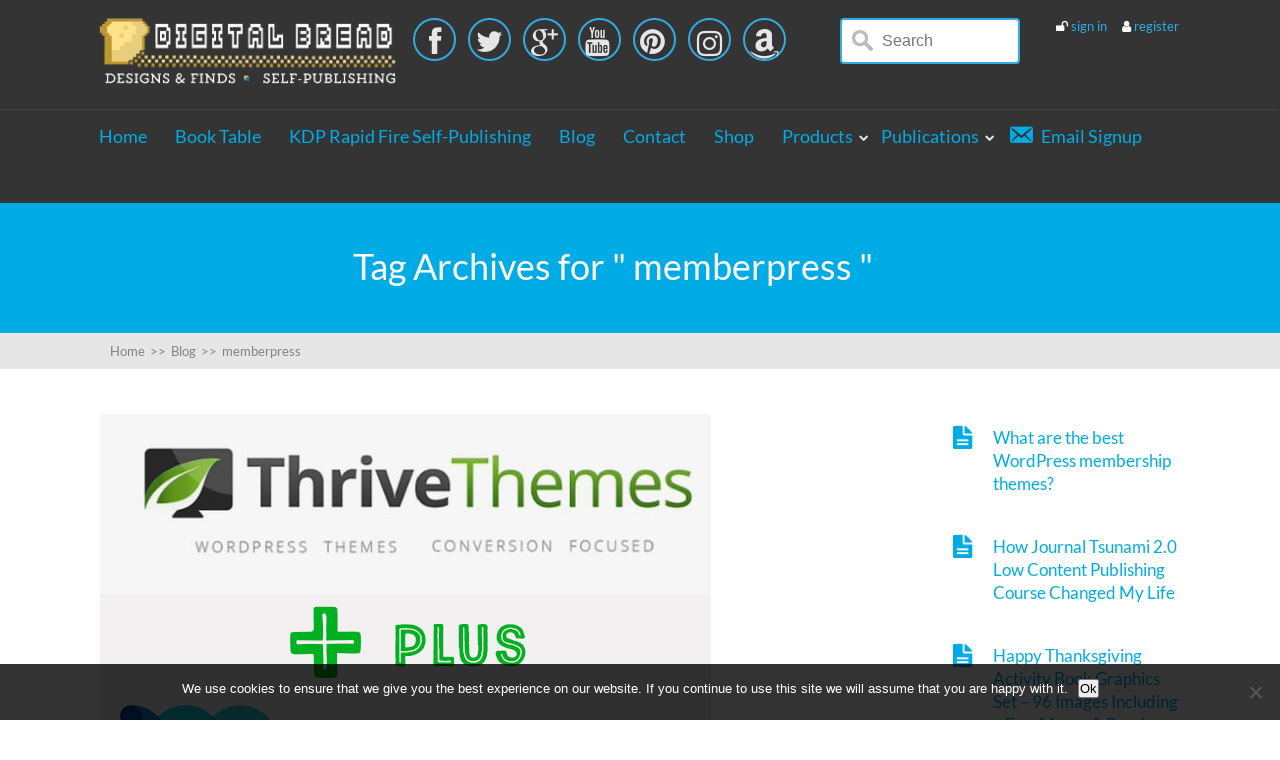

--- FILE ---
content_type: text/html; charset=UTF-8
request_url: https://www.digitalbread.com/tag/memberpress/
body_size: 15558
content:

<!DOCTYPE html>
<html lang="en-US">
<head>
		<!--[if lt IE 9]>
	<script src="https://www.digitalbread.com/wp-content/themes/squared/js/html5/dist/html5shiv.js"></script>
	<script src="//css3-mediaqueries-js.googlecode.com/svn/trunk/css3-mediaqueries.js"></script>
	<![endif]-->
	<!--[if IE 8]>
	<link rel="stylesheet" type="text/css" href="https://www.digitalbread.com/wp-content/themes/squared/css/ie8.css"/>
	<![endif]-->
	<!--[if IE 7]>
	<link rel="stylesheet" type="text/css" href="https://www.digitalbread.com/wp-content/themes/squared/css/ie7.css"/>
	<![endif]-->
	<meta name="viewport" content="width=device-width, initial-scale=1.0"/>
	<meta charset="UTF-8">
	
			<!-- Global site tag (gtag.js) - Google Analytics -->
<script async src="https://www.googletagmanager.com/gtag/js?id=UA-5629531-8"></script>
<script>
  window.dataLayer = window.dataLayer || [];
  function gtag(){dataLayer.push(arguments);}
  gtag('js', new Date());

  gtag('config', 'UA-5629531-8');
</script>	
		<title>memberpress &#8211; Digital Bread Designs, Finds &amp; Self-Publishing</title>
<meta name='robots' content='max-image-preview:large' />
<link rel='dns-prefetch' href='//www.google.com' />
<link rel="alternate" type="application/rss+xml" title="Digital Bread Designs, Finds &amp; Self-Publishing &raquo; memberpress Tag Feed" href="https://www.digitalbread.com/tag/memberpress/feed/" />
<style id='wp-img-auto-sizes-contain-inline-css' type='text/css'>
img:is([sizes=auto i],[sizes^="auto," i]){contain-intrinsic-size:3000px 1500px}
/*# sourceURL=wp-img-auto-sizes-contain-inline-css */
</style>
<link rel='stylesheet' id='dashicons-css' href='https://www.digitalbread.com/wp-includes/css/dashicons.min.css?ver=6.9' type='text/css' media='all' />
<link rel='stylesheet' id='db-time-login-css' href='https://www.digitalbread.com/wp-content/plugins/digibread-time/features/db-time-login/db-time-login.css?ver=6.4.16' type='text/css' media='all' />
<link rel='stylesheet' id='mp-theme-css' href='https://www.digitalbread.com/wp-content/plugins/memberpress/css/ui/theme.css?ver=1.12.11' type='text/css' media='all' />
<link rel='stylesheet' id='font-awesome-css' href='https://www.digitalbread.com/wp-content/plugins/digibread-time/features/icon-picker/css/types/font-awesome.min.css?ver=4.7.0' type='text/css' media='all' />
<link rel='stylesheet' id='menu-icons-extra-css' href='https://www.digitalbread.com/wp-content/plugins/digibread-time/features/menu-icons/css/extra.min.css?ver=0.11.2' type='text/css' media='all' />
<style id='wp-emoji-styles-inline-css' type='text/css'>

	img.wp-smiley, img.emoji {
		display: inline !important;
		border: none !important;
		box-shadow: none !important;
		height: 1em !important;
		width: 1em !important;
		margin: 0 0.07em !important;
		vertical-align: -0.1em !important;
		background: none !important;
		padding: 0 !important;
	}
/*# sourceURL=wp-emoji-styles-inline-css */
</style>
<style id='wp-block-library-inline-css' type='text/css'>
:root{--wp-block-synced-color:#7a00df;--wp-block-synced-color--rgb:122,0,223;--wp-bound-block-color:var(--wp-block-synced-color);--wp-editor-canvas-background:#ddd;--wp-admin-theme-color:#007cba;--wp-admin-theme-color--rgb:0,124,186;--wp-admin-theme-color-darker-10:#006ba1;--wp-admin-theme-color-darker-10--rgb:0,107,160.5;--wp-admin-theme-color-darker-20:#005a87;--wp-admin-theme-color-darker-20--rgb:0,90,135;--wp-admin-border-width-focus:2px}@media (min-resolution:192dpi){:root{--wp-admin-border-width-focus:1.5px}}.wp-element-button{cursor:pointer}:root .has-very-light-gray-background-color{background-color:#eee}:root .has-very-dark-gray-background-color{background-color:#313131}:root .has-very-light-gray-color{color:#eee}:root .has-very-dark-gray-color{color:#313131}:root .has-vivid-green-cyan-to-vivid-cyan-blue-gradient-background{background:linear-gradient(135deg,#00d084,#0693e3)}:root .has-purple-crush-gradient-background{background:linear-gradient(135deg,#34e2e4,#4721fb 50%,#ab1dfe)}:root .has-hazy-dawn-gradient-background{background:linear-gradient(135deg,#faaca8,#dad0ec)}:root .has-subdued-olive-gradient-background{background:linear-gradient(135deg,#fafae1,#67a671)}:root .has-atomic-cream-gradient-background{background:linear-gradient(135deg,#fdd79a,#004a59)}:root .has-nightshade-gradient-background{background:linear-gradient(135deg,#330968,#31cdcf)}:root .has-midnight-gradient-background{background:linear-gradient(135deg,#020381,#2874fc)}:root{--wp--preset--font-size--normal:16px;--wp--preset--font-size--huge:42px}.has-regular-font-size{font-size:1em}.has-larger-font-size{font-size:2.625em}.has-normal-font-size{font-size:var(--wp--preset--font-size--normal)}.has-huge-font-size{font-size:var(--wp--preset--font-size--huge)}.has-text-align-center{text-align:center}.has-text-align-left{text-align:left}.has-text-align-right{text-align:right}.has-fit-text{white-space:nowrap!important}#end-resizable-editor-section{display:none}.aligncenter{clear:both}.items-justified-left{justify-content:flex-start}.items-justified-center{justify-content:center}.items-justified-right{justify-content:flex-end}.items-justified-space-between{justify-content:space-between}.screen-reader-text{border:0;clip-path:inset(50%);height:1px;margin:-1px;overflow:hidden;padding:0;position:absolute;width:1px;word-wrap:normal!important}.screen-reader-text:focus{background-color:#ddd;clip-path:none;color:#444;display:block;font-size:1em;height:auto;left:5px;line-height:normal;padding:15px 23px 14px;text-decoration:none;top:5px;width:auto;z-index:100000}html :where(.has-border-color){border-style:solid}html :where([style*=border-top-color]){border-top-style:solid}html :where([style*=border-right-color]){border-right-style:solid}html :where([style*=border-bottom-color]){border-bottom-style:solid}html :where([style*=border-left-color]){border-left-style:solid}html :where([style*=border-width]){border-style:solid}html :where([style*=border-top-width]){border-top-style:solid}html :where([style*=border-right-width]){border-right-style:solid}html :where([style*=border-bottom-width]){border-bottom-style:solid}html :where([style*=border-left-width]){border-left-style:solid}html :where(img[class*=wp-image-]){height:auto;max-width:100%}:where(figure){margin:0 0 1em}html :where(.is-position-sticky){--wp-admin--admin-bar--position-offset:var(--wp-admin--admin-bar--height,0px)}@media screen and (max-width:600px){html :where(.is-position-sticky){--wp-admin--admin-bar--position-offset:0px}}

/*# sourceURL=wp-block-library-inline-css */
</style><style id='global-styles-inline-css' type='text/css'>
:root{--wp--preset--aspect-ratio--square: 1;--wp--preset--aspect-ratio--4-3: 4/3;--wp--preset--aspect-ratio--3-4: 3/4;--wp--preset--aspect-ratio--3-2: 3/2;--wp--preset--aspect-ratio--2-3: 2/3;--wp--preset--aspect-ratio--16-9: 16/9;--wp--preset--aspect-ratio--9-16: 9/16;--wp--preset--color--black: #000000;--wp--preset--color--cyan-bluish-gray: #abb8c3;--wp--preset--color--white: #ffffff;--wp--preset--color--pale-pink: #f78da7;--wp--preset--color--vivid-red: #cf2e2e;--wp--preset--color--luminous-vivid-orange: #ff6900;--wp--preset--color--luminous-vivid-amber: #fcb900;--wp--preset--color--light-green-cyan: #7bdcb5;--wp--preset--color--vivid-green-cyan: #00d084;--wp--preset--color--pale-cyan-blue: #8ed1fc;--wp--preset--color--vivid-cyan-blue: #0693e3;--wp--preset--color--vivid-purple: #9b51e0;--wp--preset--gradient--vivid-cyan-blue-to-vivid-purple: linear-gradient(135deg,rgb(6,147,227) 0%,rgb(155,81,224) 100%);--wp--preset--gradient--light-green-cyan-to-vivid-green-cyan: linear-gradient(135deg,rgb(122,220,180) 0%,rgb(0,208,130) 100%);--wp--preset--gradient--luminous-vivid-amber-to-luminous-vivid-orange: linear-gradient(135deg,rgb(252,185,0) 0%,rgb(255,105,0) 100%);--wp--preset--gradient--luminous-vivid-orange-to-vivid-red: linear-gradient(135deg,rgb(255,105,0) 0%,rgb(207,46,46) 100%);--wp--preset--gradient--very-light-gray-to-cyan-bluish-gray: linear-gradient(135deg,rgb(238,238,238) 0%,rgb(169,184,195) 100%);--wp--preset--gradient--cool-to-warm-spectrum: linear-gradient(135deg,rgb(74,234,220) 0%,rgb(151,120,209) 20%,rgb(207,42,186) 40%,rgb(238,44,130) 60%,rgb(251,105,98) 80%,rgb(254,248,76) 100%);--wp--preset--gradient--blush-light-purple: linear-gradient(135deg,rgb(255,206,236) 0%,rgb(152,150,240) 100%);--wp--preset--gradient--blush-bordeaux: linear-gradient(135deg,rgb(254,205,165) 0%,rgb(254,45,45) 50%,rgb(107,0,62) 100%);--wp--preset--gradient--luminous-dusk: linear-gradient(135deg,rgb(255,203,112) 0%,rgb(199,81,192) 50%,rgb(65,88,208) 100%);--wp--preset--gradient--pale-ocean: linear-gradient(135deg,rgb(255,245,203) 0%,rgb(182,227,212) 50%,rgb(51,167,181) 100%);--wp--preset--gradient--electric-grass: linear-gradient(135deg,rgb(202,248,128) 0%,rgb(113,206,126) 100%);--wp--preset--gradient--midnight: linear-gradient(135deg,rgb(2,3,129) 0%,rgb(40,116,252) 100%);--wp--preset--font-size--small: 13px;--wp--preset--font-size--medium: 20px;--wp--preset--font-size--large: 36px;--wp--preset--font-size--x-large: 42px;--wp--preset--spacing--20: 0.44rem;--wp--preset--spacing--30: 0.67rem;--wp--preset--spacing--40: 1rem;--wp--preset--spacing--50: 1.5rem;--wp--preset--spacing--60: 2.25rem;--wp--preset--spacing--70: 3.38rem;--wp--preset--spacing--80: 5.06rem;--wp--preset--shadow--natural: 6px 6px 9px rgba(0, 0, 0, 0.2);--wp--preset--shadow--deep: 12px 12px 50px rgba(0, 0, 0, 0.4);--wp--preset--shadow--sharp: 6px 6px 0px rgba(0, 0, 0, 0.2);--wp--preset--shadow--outlined: 6px 6px 0px -3px rgb(255, 255, 255), 6px 6px rgb(0, 0, 0);--wp--preset--shadow--crisp: 6px 6px 0px rgb(0, 0, 0);}:where(.is-layout-flex){gap: 0.5em;}:where(.is-layout-grid){gap: 0.5em;}body .is-layout-flex{display: flex;}.is-layout-flex{flex-wrap: wrap;align-items: center;}.is-layout-flex > :is(*, div){margin: 0;}body .is-layout-grid{display: grid;}.is-layout-grid > :is(*, div){margin: 0;}:where(.wp-block-columns.is-layout-flex){gap: 2em;}:where(.wp-block-columns.is-layout-grid){gap: 2em;}:where(.wp-block-post-template.is-layout-flex){gap: 1.25em;}:where(.wp-block-post-template.is-layout-grid){gap: 1.25em;}.has-black-color{color: var(--wp--preset--color--black) !important;}.has-cyan-bluish-gray-color{color: var(--wp--preset--color--cyan-bluish-gray) !important;}.has-white-color{color: var(--wp--preset--color--white) !important;}.has-pale-pink-color{color: var(--wp--preset--color--pale-pink) !important;}.has-vivid-red-color{color: var(--wp--preset--color--vivid-red) !important;}.has-luminous-vivid-orange-color{color: var(--wp--preset--color--luminous-vivid-orange) !important;}.has-luminous-vivid-amber-color{color: var(--wp--preset--color--luminous-vivid-amber) !important;}.has-light-green-cyan-color{color: var(--wp--preset--color--light-green-cyan) !important;}.has-vivid-green-cyan-color{color: var(--wp--preset--color--vivid-green-cyan) !important;}.has-pale-cyan-blue-color{color: var(--wp--preset--color--pale-cyan-blue) !important;}.has-vivid-cyan-blue-color{color: var(--wp--preset--color--vivid-cyan-blue) !important;}.has-vivid-purple-color{color: var(--wp--preset--color--vivid-purple) !important;}.has-black-background-color{background-color: var(--wp--preset--color--black) !important;}.has-cyan-bluish-gray-background-color{background-color: var(--wp--preset--color--cyan-bluish-gray) !important;}.has-white-background-color{background-color: var(--wp--preset--color--white) !important;}.has-pale-pink-background-color{background-color: var(--wp--preset--color--pale-pink) !important;}.has-vivid-red-background-color{background-color: var(--wp--preset--color--vivid-red) !important;}.has-luminous-vivid-orange-background-color{background-color: var(--wp--preset--color--luminous-vivid-orange) !important;}.has-luminous-vivid-amber-background-color{background-color: var(--wp--preset--color--luminous-vivid-amber) !important;}.has-light-green-cyan-background-color{background-color: var(--wp--preset--color--light-green-cyan) !important;}.has-vivid-green-cyan-background-color{background-color: var(--wp--preset--color--vivid-green-cyan) !important;}.has-pale-cyan-blue-background-color{background-color: var(--wp--preset--color--pale-cyan-blue) !important;}.has-vivid-cyan-blue-background-color{background-color: var(--wp--preset--color--vivid-cyan-blue) !important;}.has-vivid-purple-background-color{background-color: var(--wp--preset--color--vivid-purple) !important;}.has-black-border-color{border-color: var(--wp--preset--color--black) !important;}.has-cyan-bluish-gray-border-color{border-color: var(--wp--preset--color--cyan-bluish-gray) !important;}.has-white-border-color{border-color: var(--wp--preset--color--white) !important;}.has-pale-pink-border-color{border-color: var(--wp--preset--color--pale-pink) !important;}.has-vivid-red-border-color{border-color: var(--wp--preset--color--vivid-red) !important;}.has-luminous-vivid-orange-border-color{border-color: var(--wp--preset--color--luminous-vivid-orange) !important;}.has-luminous-vivid-amber-border-color{border-color: var(--wp--preset--color--luminous-vivid-amber) !important;}.has-light-green-cyan-border-color{border-color: var(--wp--preset--color--light-green-cyan) !important;}.has-vivid-green-cyan-border-color{border-color: var(--wp--preset--color--vivid-green-cyan) !important;}.has-pale-cyan-blue-border-color{border-color: var(--wp--preset--color--pale-cyan-blue) !important;}.has-vivid-cyan-blue-border-color{border-color: var(--wp--preset--color--vivid-cyan-blue) !important;}.has-vivid-purple-border-color{border-color: var(--wp--preset--color--vivid-purple) !important;}.has-vivid-cyan-blue-to-vivid-purple-gradient-background{background: var(--wp--preset--gradient--vivid-cyan-blue-to-vivid-purple) !important;}.has-light-green-cyan-to-vivid-green-cyan-gradient-background{background: var(--wp--preset--gradient--light-green-cyan-to-vivid-green-cyan) !important;}.has-luminous-vivid-amber-to-luminous-vivid-orange-gradient-background{background: var(--wp--preset--gradient--luminous-vivid-amber-to-luminous-vivid-orange) !important;}.has-luminous-vivid-orange-to-vivid-red-gradient-background{background: var(--wp--preset--gradient--luminous-vivid-orange-to-vivid-red) !important;}.has-very-light-gray-to-cyan-bluish-gray-gradient-background{background: var(--wp--preset--gradient--very-light-gray-to-cyan-bluish-gray) !important;}.has-cool-to-warm-spectrum-gradient-background{background: var(--wp--preset--gradient--cool-to-warm-spectrum) !important;}.has-blush-light-purple-gradient-background{background: var(--wp--preset--gradient--blush-light-purple) !important;}.has-blush-bordeaux-gradient-background{background: var(--wp--preset--gradient--blush-bordeaux) !important;}.has-luminous-dusk-gradient-background{background: var(--wp--preset--gradient--luminous-dusk) !important;}.has-pale-ocean-gradient-background{background: var(--wp--preset--gradient--pale-ocean) !important;}.has-electric-grass-gradient-background{background: var(--wp--preset--gradient--electric-grass) !important;}.has-midnight-gradient-background{background: var(--wp--preset--gradient--midnight) !important;}.has-small-font-size{font-size: var(--wp--preset--font-size--small) !important;}.has-medium-font-size{font-size: var(--wp--preset--font-size--medium) !important;}.has-large-font-size{font-size: var(--wp--preset--font-size--large) !important;}.has-x-large-font-size{font-size: var(--wp--preset--font-size--x-large) !important;}
/*# sourceURL=global-styles-inline-css */
</style>

<style id='classic-theme-styles-inline-css' type='text/css'>
/*! This file is auto-generated */
.wp-block-button__link{color:#fff;background-color:#32373c;border-radius:9999px;box-shadow:none;text-decoration:none;padding:calc(.667em + 2px) calc(1.333em + 2px);font-size:1.125em}.wp-block-file__button{background:#32373c;color:#fff;text-decoration:none}
/*# sourceURL=/wp-includes/css/classic-themes.min.css */
</style>
<link rel='stylesheet' id='cookie-notice-front-css' href='https://www.digitalbread.com/wp-content/plugins/cookie-notice/css/front.min.css?ver=2.5.11' type='text/css' media='all' />
<link rel='stylesheet' id='db-post-pop-css' href='https://www.digitalbread.com/wp-content/plugins/digibread-time/features/db-post-pop/public/css/db-post-pop-public.css?ver=1.0.0' type='text/css' media='all' />
<link rel='stylesheet' id='dbamp-common-style-css' href='https://www.digitalbread.com/wp-content/plugins/digibread-time/features/digibread-alert-msg-pro/assets/css/common-style.css?ver=7.1' type='text/css' media='all' />
<style id='dbamp-common-style-inline-css' type='text/css'>
#dbamp-wrapper{background-color:;color:#000000;}#dbamp-wrapper a:not(.dbamp-button,.dbamp-button-active){color:#000080;}.dbamp-button{background-color:#F0FCFF;color:#000000;}.dbamp-button:hover,.dbamp-button-active{background-color:#D3EEF5;color:#000000;}.dbamp-odd-even > div:nth-child(odd){background-color:#F2F7FC;}.dbamp-odd-even > div:nth-child(even){background-color:#FAFAFA;}.dbamp-message .dbamp-message-title-heading, .dbamp-per-message .dbamp-message-title{background-color:#F2F7FC;}
/*# sourceURL=dbamp-common-style-inline-css */
</style>
<link rel='stylesheet' id='digibread-css-css' href='https://www.digitalbread.com/wp-content/plugins/digibread-time/view/css/digibread-style.css?ver=6.9' type='text/css' media='all' />
<link rel='stylesheet' id='not-superadmin-css-css' href='https://www.digitalbread.com/wp-content/plugins/digibread-time/view/css/not-superadmin.css?ver=6.9' type='text/css' media='all' />
<link rel='stylesheet' id='mbt-style-css' href='https://www.digitalbread.com/wp-content/plugins/mybooktable/css/frontend-style.css?ver=3.5.6' type='text/css' media='all' />
<link rel='stylesheet' id='mbt-style-pack-css' href='https://www.digitalbread.com/wp-content/plugins/mybooktable/styles/blue_flat/style.css?ver=3.5.6' type='text/css' media='all' />
<link rel='stylesheet' id='squared-style-css' href='https://www.digitalbread.com/wp-content/themes/squared-child/style.css?ver=6.9' type='text/css' media='all' />
<link rel='stylesheet' id='thrive-reset-css' href='https://www.digitalbread.com/wp-content/themes/squared/css/reset.css?ver=20120208' type='text/css' media='all' />
<link rel='stylesheet' id='thrive-main-style-css' href='https://www.digitalbread.com/wp-content/themes/squared/css/main_orange.css?ver=2014123' type='text/css' media='all' />
<link rel='stylesheet' id='evrplus_public-css' href='https://www.digitalbread.com/wp-content/plugins/digibread-time/features/wpeventplus/assets/front/evrplus_public_style_v2.css?ver=2.3.8' type='text/css' media='all' />
<link rel='stylesheet' id='evrplus_calendar-css' href='https://www.digitalbread.com/wp-content/plugins/digibread-time/features/wpeventplus/assets/front/evrplus_calendar_v19.css?ver=2.3.8' type='text/css' media='all' />
<link rel='stylesheet' id='evrplus_pop_style-css' href='https://www.digitalbread.com/wp-content/plugins/digibread-time/features/wpeventplus/assets/front/evrplus_pop_style_v1.css?ver=2.3.8' type='text/css' media='all' />
<link rel='stylesheet' id='evrplus_fancy_style-css' href='https://www.digitalbread.com/wp-content/plugins/digibread-time/features/wpeventplus/assets/scripts/fancybox/jquery.fancybox-1.3.4.css?ver=2.3.8' type='text/css' media='all' />
<link rel='stylesheet' id='evrplus_colorbox_style-css' href='https://www.digitalbread.com/wp-content/plugins/digibread-time/features/wpeventplus/assets/scripts/colorbox/css/colorbox.css?ver=2.3.8' type='text/css' media='all' />
<link rel='stylesheet' id='custom-style-css' href='https://www.digitalbread.com/wp-content/plugins/digibread-time/features/wpeventplus/assets/front/custom-style.css?ver=2.3.8' type='text/css' media='all' />
<link rel='stylesheet' id='eventplus-front-css' href='https://www.digitalbread.com/wp-content/plugins/digibread-time/features/wpeventplus/assets/front/style.css?ver=2.3.8' type='text/css' media='all' />
<link rel='stylesheet' id='eventplus-responsive-css' href='https://www.digitalbread.com/wp-content/plugins/digibread-time/features/wpeventplus/assets/front/responsive.css?ver=2.3.8' type='text/css' media='all' />
<link rel='stylesheet' id='db-flightbox-css' href='https://www.digitalbread.com/wp-content/plugins/digibread-time/features/db-flightbox/css/db-flightbox.min.css?ver=1.2.0' type='text/css' media='all' />
<script type="text/javascript" src="https://www.digitalbread.com/wp-includes/js/jquery/jquery.min.js" id="jquery-core-js"></script>
<script type="text/javascript" src="https://www.digitalbread.com/wp-includes/js/jquery/jquery-migrate.min.js" id="jquery-migrate-js"></script>
<script type="text/javascript" id="cookie-notice-front-js-before">
/* <![CDATA[ */
var cnArgs = {"ajaxUrl":"https:\/\/www.digitalbread.com\/wp-admin\/admin-ajax.php","nonce":"88d39b1811","hideEffect":"fade","position":"bottom","onScroll":false,"onScrollOffset":100,"onClick":false,"cookieName":"cookie_notice_accepted","cookieTime":2592000,"cookieTimeRejected":2592000,"globalCookie":false,"redirection":false,"cache":false,"revokeCookies":false,"revokeCookiesOpt":"automatic"};

//# sourceURL=cookie-notice-front-js-before
/* ]]> */
</script>
<script type="text/javascript" src="https://www.digitalbread.com/wp-content/plugins/cookie-notice/js/front.min.js?ver=2.5.11" id="cookie-notice-front-js"></script>
<script type="text/javascript" id="db-post-pop-js-extra">
/* <![CDATA[ */
var fromPHP = {"pluginUrl":"https://www.digitalbread.com/wp-content/plugins/digibread-time/features/db-post-pop/public/","breakpoint":"768","styled":"1","ajax_url":"https://www.digitalbread.com/wp-admin/admin-ajax.php","siteUrl":"https://www.digitalbread.com","legacy":"","iframe":"","urlState":""};
//# sourceURL=db-post-pop-js-extra
/* ]]> */
</script>
<script type="text/javascript" src="https://www.digitalbread.com/wp-content/plugins/digibread-time/features/db-post-pop/public/js/db-post-pop-public.js?ver=1.0.0" id="db-post-pop-js"></script>
<script type="text/javascript" src="https://www.google.com/recaptcha/api.js?hl=en-US&amp;ver=6.9" id="recaptcha-js"></script>
<script type="text/javascript" src="https://www.digitalbread.com/wp-content/plugins/digibread-time/features/db-time-login/modules/themed-profiles/themed-profiles.js?ver=6.9" id="tml-themed-profiles-js"></script>
<link rel="https://api.w.org/" href="https://www.digitalbread.com/wp-json/" /><link rel="alternate" title="JSON" type="application/json" href="https://www.digitalbread.com/wp-json/wp/v2/tags/472" /><link rel="EditURI" type="application/rsd+xml" title="RSD" href="https://www.digitalbread.com/xmlrpc.php?rsd" />
<meta name="generator" content="Digital Bread, LLC" />
<!--WPEventPlus 2.3.9-->							<link rel="apple-touch-icon" href="https://www.digitalbread.com/wp-content/uploads/2018/10/digital-bread-LOGO-square-iphone-57.png">			<style>
				/* Embed YouTube */
				.html-element-youtube-1 {
					padding-bottom: 56.25%; /* 16:9 */
					height: 0;
				}
				.html-element-youtube-1 iframe, .html-element-youtube-1 object, .html-element-youtube-1 embed {
					position: absolute;
					border-width: 0px;
					top: 0;
					left: 0;
					width: 100%;
					height: 100%;
				}
			</style>
						<style>
			#wcdp-btn-info {display:hidden;}
			#wcdp-btn-info::before {content: none !important;}
			#wcdp-btn-select-all {visibility:hidden;}
			#wcdp-btn-select-all::before {content: none !important;}
			#wcdp-btn-clear {visibility:hidden;}
			#wcdp-btn-clear::before {content: none !important;}
			#wcdp-btn-grid {visibility:hidden;}
			#wcdp-btn-grid::before {content: none !important;}
			#wcdp-btn-center-v {visibility:hidden;}
			#wcdp-btn-center-v::before {content: none !important;}
			#wcdp-btn-flipX {visibility:hidden;}
			#wcdp-btn-flipX::before {content: none !important;}
			#wcdp-btn-flipY {visibility:hidden;}
			#wcdp-btn-flipY::before {content: none !important;}
			#wcdp-btn-rotate {visibility:hidden;}
			#wcdp-btn-rotate::before {content: none !important;}
			#wcdp-btn-lock {visibility:hidden;}
			#wcdp-btn-lock::before {content: none !important;}
			#wcdp-btn-group {visibility:hidden;}
			#wcdp-btn-group::before {content: none !important;}
			#wcdp-btn-duplicate {visibility:hidden;}
			#wcdp-btn-duplicate::before {content: none !important;}
			#wcdp-btn-duplicate {visibility:hidden;}
			#wcdp-btn-duplicate::before {content: none !important;}
			</style>
				<style type="text/css">
	.mbt-book .mbt-book-buybuttons .mbt-book-buybutton img { width: 201px; height: 35px; } .mbt-book .mbt-book-buybuttons .mbt-book-buybutton { padding: 5px 10px 0px 0px; }.mbt-book-archive .mbt-book .mbt-book-buybuttons .mbt-book-buybutton img { width: 201px; height: 35px; } .mbt-book-archive .mbt-book .mbt-book-buybuttons .mbt-book-buybutton { padding: 5px 10px 0px 0px; }.mbt-featured-book-widget .mbt-book-buybuttons .mbt-book-buybutton img { width: 201px; height: 35px; } .mbt-featured-book-widget .mbt-book-buybuttons .mbt-book-buybutton { padding: 5px 10px 0px 0px; }	</style>
		<script type="text/javascript">
		window.ajaxurl = "https://www.digitalbread.com/wp-admin/admin-ajax.php";
	</script>
<style type="text/css">.mbt-book-buybuttons .mbt-universal-buybutton { margin: 0; display: inline-block; box-sizing: border-box; }.mbt-book .mbt-book-buybuttons .mbt-universal-buybutton { font-size: 18px; line-height: 20px; padding: 6px 15px; width: 201px; min-height: 35px; }.mbt-book-archive .mbt-book .mbt-book-buybuttons .mbt-universal-buybutton { font-size: 18px; line-height: 20px; padding: 6px 15px; width: 201px; min-height: 35px; }.mbt-featured-book-widget .mbt-book-buybuttons .mbt-universal-buybutton { font-size: 18px; line-height: 20px; padding: 6px 15px; width: 201px; min-height: 35px; }</style><style type="text/css">.wp-video-shortcode {max-width: 100% !important;}body { background:#; }.cnt .sAs .twr { background:#; }.cnt article h1.entry-title a { color:#343434; }.cnt article h2.entry-title a { color:#343434; }.bSe h1,.bSe h2.entry-title { color:#343434; }.bSe h5 { color:#343434; }.bSe h6 { color:#343434; }.cnt article p { color:#343434; }.cnt .bSe article { color:#343434; }.cnt article h1 a, .tve-woocommerce .bSe .awr .entry-title, .tve-woocommerce .bSe .awr .page-title{font-family:Lato,sans-serif;}.bSe h1,.bSe h2.entry-title{font-family:Lato,sans-serif;}.bSe h2,.tve-woocommerce .bSe h2{font-family:Lato,sans-serif;}.bSe h3,.tve-woocommerce .bSe h3{font-family:Lato,sans-serif;}.bSe h4{font-family:Lato,sans-serif;}.bSe h5{font-family:Lato,sans-serif;}.bSe h6{font-family:Lato,sans-serif;}#text_logo{font-family:Lato,sans-serif;}.cnt, .cnt article p, .bp-t, .tve-woocommerce .product p, .tve-woocommerce .products p{font-family:Lato,sans-serif;font-weight:400;}article strong {font-weight: bold;}.bSe h1,.bSe h2.entry-title, .hru h1, .bSe .entry-title { font-size:47px!important; }.cnt { font-size:17px; }.thrivecb { font-size:17px; }.out { font-size:17px; }.aut p { font-size:17px; }.cnt p { line-height:1.6em; }.lhgh { line-height:1.6em; }.dhgh { line-height:1.6em; }.lhgh { line-height:1.6em; }.dhgh { line-height:1.6em; }.thrivecb { line-height:1.6em; }.bSe a, .cnt article a { color:#01abe6; }.bSe .faq h4{font-family:Lato,sans-serif;font-weight:400;}article strong {font-weight: bold;}header ul.menu > li > a { color:#e6e6e6; }header ul.menu > li >  a:hover { color:#f4c664; }header nav > ul > li.current_page_item > a:hover { color:#f4c664; }header nav > ul > li.current_menu_item > a:hover { color:#f4c664; }header nav > ul > li.current_menu_item > a:hover { color:#f4c664; }header nav > ul > li > a:active { color:#f4c664; }header #logo > a > img { max-width:300px; }header ul.menu > li.h-cta > a { color:#FFFFFF!important; }header ul.menu > li.h-cta > a { background:#f4c664; }header ul.menu > li.h-cta > a { border-color:#daac4a; }header ul.menu > li.h-cta > a:hover { color:#FFFFFF!important; }header ul.menu > li.h-cta > a:hover { background:#f5cd77; }header ul.menu > li.h-cta > a:hover { border-color:#dbb35d; }</style><link rel="icon" href="https://www.digitalbread.com/wp-content/uploads/2018/10/digital-bread-LOGO-square-iphone-57-50x50.png" sizes="32x32" />
<link rel="icon" href="https://www.digitalbread.com/wp-content/uploads/2018/10/digital-bread-LOGO-square-iphone-57.png" sizes="192x192" />
<link rel="apple-touch-icon" href="https://www.digitalbread.com/wp-content/uploads/2018/10/digital-bread-LOGO-square-iphone-57.png" />
<meta name="msapplication-TileImage" content="https://www.digitalbread.com/wp-content/uploads/2018/10/digital-bread-LOGO-square-iphone-57.png" />
		<style type="text/css" id="wp-custom-css">
			.mailchimp-newsletter{
	display:none !important;
}
#add_payment_method #payment, .woocommerce-cart #payment, .woocommerce-checkout #payment {
   
	background-color: #efefef !important;
	padding:0px 30px 20px 10px;
	border-radius: 20px;
}
.sdm_download.green {
    background: #1e6c9e;
    filter: progid:DXImageTransform.Microsoft.gradient(startColorstr='#1e6c9e', endColorstr='#1e6c9e');
    background: -webkit-gradient(linear, left top, left bottom, from(#1e6c9e), to(#1e6c9e));
    background: -moz-linear-gradient(top, #1e6c9e, #1e6c9e);
    border-color: #1e6c9e #1e6c9e #1e6c9e;
    color: #fff !important;
    text-shadow: 0 1px 0 #a4c0e5;
    -webkit-box-shadow: 0 1px 1px #d3d3d3, inset 0 1px 0 #a4b9e9;
    -moz-box-shadow: 0 1px 1px #d3d3d3, inset 0 1px 0 #a4b9e9;
    box-shadow: 0 1px 1px #d3d3d3, inset 0 1px 0 #a4b9e9;
}
.sdm_download.green:hover {
    background: #2a79ab;
    filter: progid:DXImageTransform.Microsoft.gradient(startColorstr='#2a79ab', endColorstr='#2a79ab');
    background: -webkit-gradient(linear, left top, left bottom, from(#2a79ab), to(#2a79ab));
    background: -moz-linear-gradient(top, #2a79ab, #2a79ab);
    border-color: #2a79ab #2a79ab #2a79ab;
    color: #fff !important;
    text-shadow: 0 1px 0 #a4c0e5;
    -webkit-box-shadow: 0 1px 1px #d3d3d3, inset 0 1px 0 #a4b9e9;
    -moz-box-shadow: 0 1px 1px #d3d3d3, inset 0 1px 0 #a4b9e9;
    box-shadow: 0 1px 1px #d3d3d3, inset 0 1px 0 #a4b9e9;
}
#stripe-card-element{
	width: 350px;
}
.woocommerce table.shop_table {
   background-color: #fff !important;
}
.woocommerce-checkout{
	background-color: #f2faff !important;
}
.cart-contents-btn, ul.cart-dropdown > li > a {
    color: #fff !important;
    background-color: transparent !important;
}
.center_logo .wrp::after {
    display: inline-block !important;
}
#member_links{
	color:#fff;
	font-size: 13px !important;
	/*margin-right: 10% !important;*/
}
#member_links a{
	color:#2face4 !important;
}
#member_links a:hover{
	color:#ff00cc !important;
}
#menu-main-menu li a{
	color:#01abe6;
}
#menu-main-menu li a:hover{
	color:#ff00cc;
}
#breadlist{
	list-style-image: url('https://www.digitalbread.com/wp-content/uploads/2018/11/digital-bread-LOGO-square-16.png');
	margin-left: 30%;
}
#menu-main-menu-1	li a{
	color:#01abe6;
}
#menu-main-menu-1 li a:hover{
	color:#ff00cc;
}
.bSeCont .aut .amg {
    width: 40% !important;
}
.bSeCont .aut .aat {
    width: 60% !important;
}
.tagcloud a {
    background: #01abe6;
}
.tagcloud a:hover {
    background: #ff00cc;
}
.avatar-18{
	float:left;
	margin-right:5px
}
.ttl {
	display:none !important;
}
.mbt-book-archive-header{
	display:none !important;
}
blockquote {
    background-color: #fff !important;
	border: 1px solid #ff00cc !important;
	border-radius: 20px !important;
	color: #01abe6;
}
blockquote p{
	color: #01abe6 !important;
	font-size: 2em !important;
	font-weight: bold !important;
	text-align: center !important;
}
h2, h3, h4, h5 {
	color: #01abe6 !important;
}
header nav ul li > ul li a:hover {
background-color: #ff00cc !important;
}
.sAs section[id*="recent-posts"] li::before, .sAs section[id*="rss"] li::before {
    color: #01abe6 !important;
}
.sAs .scn ul li a {
    color: #01abe6 !important;
}
.sAs .scn ul li a:hover{
    color: #01abe6 !important;
}
.hru.tcbk {
    background-color: #01abe6 !important;
}
.hasf .entry-title:hover {
    background: #ff00cc !important;
	color: #fff !important;
}
.hasf .entry-title {
	background: none !important;
  background-color:rgba(52, 52, 52, 0.8) !important;
}
.woocommerce-products-header{
	background: #fff !important;
}
footer .fmn .fmw {
    width: 70% !important;
}
footer .fmn .fsw {
    width: 30% !important;
}
.ftw a{
	color: #01abe6 !important;
}
.ftw a:hover{
	color: #ff00cc !important;
}
.tagcloud a{
	color: #fff !important;
	font-size: .7em !important;
	padding: 6px 8px;
}
.tagcloud a:hover{
	color: #fff !important;
}
.lrp .btn {
    box-shadow: 0px 3px 0px 0px #ff00cc;
    background: #01abe6;
}
.fih, .fio {
    background-position: center center;
    background-size: contain;
    background-repeat: repeat;
    min-height: 130px !important;
    position: relative;
}
.fit {
    border: none !important;
	border-radius: 15px !important;
}
.hfp > a > img {
	border-radius: 15px !important;
}
.modal-ready > p > img {
	border-radius: 15px !important;
}
.btn.dark {
    background: #01abe6 !important;
}
.hru {
    min-height: 130px !important;
}
.hru .hrui {
    padding: 40px 0 40px !important;
}
.flex-cnt {
 /*   background-image: url('https://www.digitalbread.com/wp-content/uploads/2018/07/wayseed-bg-plant-a-seed-300x300.png') !important;*/
}
.wrp h1{
	/*text-shadow : horizontal-shadow vertical-shadow blur color;
	
  color:#fff;
  text-shadow:1px 1px 10px #fff, 1px 1px 10px #111;*/
	width: 95%;
  white-space: nowrap;
  overflow: hidden;
  text-overflow: ellipsis;
  font-size:48px;
  text-align:center !important;
}

.mbt-book-title{
		width: 95%;
  white-space: nowrap;
  overflow: hidden;
  text-overflow: ellipsis;
  font-size:14px;
  text-align:center !important;
}
#hwidget {
	margin-right: 1% !important;
}
#swidget {
	margin-right: 5% !important;
}
#swidget ul
{
margin: 0;
padding: 0;
list-style-type: none;
text-align: center;
}
#swidget ul li { display: inline; }
#swidget ul li a {
    -webkit-transition: all,.5s,ease;
    -moz-transition: all,.5s,ease;
    transition: all,.5s,ease;
    border-radius: 50%;
    border: 2px solid #2face4;
    float: left;
    height: 43px;
    margin-left: 12px;
    text-align: center;
    width: 43px;
}
.cart-contents-btn, ul.cart-dropdown>li>a {
    border: 2px solid #2face4;
}
#swidget ul li a span {
    color: #e6e6e6 !important;
    font-size: 29px !important;
    line-height: 43px !important;
}
#swidget ul li a:hover{background:#ff00cc;border: 2px solid #ff00cc;}
#swidget ul li a:hover span{color:#242424 !important;}
#swidget .awe {
    font-family: 'squared-icomoon';
    speak: none;
    font-style: normal;
    font-weight: normal;
    font-variant: normal;
    text-transform: none;
    line-height: 1;
    -webkit-font-smoothing: antialiased;
    -moz-osx-font-smoothing: grayscale;
    color: #f4c664;
    font-size: 1em;
}
#sinput {
    width: 180px;
    box-sizing: border-box;
    border: 2px solid #2face4;
    border-radius: 4px;
    font-size: 16px;
    background-color: white;
    background-image: url('https://www.digitalbread.com/wp-content/uploads/2018/11/searchicon.png');
    background-position: 10px 10px; 
    background-repeat: no-repeat;
    padding: 12px 20px 12px 40px;
    -webkit-transition: width 0.4s ease-in-out;
    transition: width 0.4s ease-in-out;
	margin-right: 25px;
}
#sinput:focus {
    
	border: 2px solid #ff00cc;
}

.bSe h1, .hru h1, .bSe .entry-title {
    font-size: 36px !important;
}
.thrv_post_grid .tve_post .tve-post-grid-title {
 overflow: hidden;
  display: -webkit-box;
  -webkit-line-clamp: 2;
  -webkit-box-orient: vertical;
	text-transform: none;
    line-height: 1;
    font-size: 18px;
}
#tcb_landing_page a:not(.tcb-button-link) {
    color: rgb(204, 204, 204);
    text-decoration: underline;
}
#cboxWrapper {
    max-width: none;
    background: transparent !important;
    border: none !important;

}
.mbt-shadowbox .mbt-shadowbox-title {
    font-size: 20px;
    font-weight: bold;
    color: #484949;
    text-align: center;
    background: #fff !important;
    padding: 12px 0px;
}
#cboxContent {
    background: #fff !important;
    overflow: hidden;
    margin: 0;

}
@media only screen and (min-width: 775px) {
 .tve-woo-minicart header .wrp {
  padding-right:0px !important;
 }
.tve-woo-minicart header .wrp .mini-cart-contents {
    margin-top: -11px !important;
}
}
@media only screen and (max-width: 768px) {
header .hmn .rmn {
    background: #ff00cc !important;
}
}
@media (min-width: 300px) {
[data-css="tve-u-166ea745a50"] {
    width: 90% !important;
}

}
@media only screen 
and (min-device-width : 375px) 
and (max-device-width : 667px) { 
	#hwidget {
		display:none !important;
	}
	#swidget {
		display:none !important;
	}
	header .center_logo #logo, header .center_logo #text_logo {
    float: left;
}
	
	.hru .hrui {
    padding: 10px 0 10px !important;
}
}
@media only screen 
and (min-device-width : 414px) 
and (max-device-width : 736px) {
		#hwidget {
		display:none !important;
	}
	#swidget {
		display:none !important;
	}
	header .center_logo #logo, header .center_logo #text_logo {
    float: left;
}
	
	.hru .hrui {
    padding: 10px 0 10px !important;
}
}
@media screen and (device-aspect-ratio: 2/3) {
			#hwidget {
		display:none !important;
	}
	#swidget {
		display:none !important;
	}
	header .center_logo #logo, header .center_logo #text_logo {
    float: left;
}
	.hru .hrui {
    padding: 10px 0 10px !important;
}
}
@media screen and (device-aspect-ratio: 40/71) {
			#hwidget {
		display:none !important;
	}
	#swidget {
		display:none !important;
	}
	header .center_logo #logo, header .center_logo #text_logo {
    float: left;
}
	
	.hru .hrui {
    padding: 10px 0 10px !important;
}
}
@media screen and (device-aspect-ratio: 375/667) {
			#hwidget {
		display:none !important;
	}
	#swidget {
		display:none !important;
	}

	header .center_logo #logo, header .center_logo #text_logo {
    float: left;
}
	
	.hru .hrui {
    padding: 10px 0 10px !important;
}
}
@media screen and (device-aspect-ratio: 3/4) {
	
}		</style>
				
</head>
<body data-rsssl=1 class="archive tag tag-memberpress tag-472 wp-theme-squared wp-child-theme-squared-child cookies-not-set db-flightbox-captions">


<div class="flex-cnt">
	<div id="floating_menu" >
				<header class="" style="">
									<div class="center_logo " id="head_wrp">
				<div class="h-i">
										<div class="wrp">
					
					<div class="right" id="member_links">
					<i class="fa fa-unlock"></i> <a href="/login/">sign in</a>&nbsp;&nbsp;&nbsp;&nbsp;&nbsp;<i class="fa fa-user"></i> <a href="/register/">register</a>					</div>
					<!-- Cart Dropdown -->
					<div class="right" id="hwidget">
					<form id="searchform" method="get" action="https://www.digitalbread.com/">
    <input type="text" id="sinput" class="search-field" name="s" placeholder="Search" value="">
    <input type="hidden" name="post_type[]" value="post" />
    <input type="hidden" name="post_type[]" value="mbt_book" />
        <input type="hidden" name="post_type[]" value="product" />

</form>
</div>
<div class="right" id="swidget">
									<ul class="clearfix">
																			<li>
								<a href="https://www.facebook.com/DigitalBreadDesigns/" target="_blank">
									<span class="awe">&#xf09a;</span>
								</a>
							</li>
																			<li>
								<a href="https://twitter.com/DigitalBread"
								   target="_blank">
									<span class="awe">&#xf099;</span>
								</a>
							</li>
																			<li>
								<a href="https://www.pinterest.com/digitalbread/" target="_blank">
									<span class="awe">&#xf0d5;</span>
								</a>
							</li>
																			<li>
								<a href="https://www.youtube.com/channel/UCUd3RsryYU1ALA_VCHeDo2A" target="_blank">
									<span class="awe">&#xf167;</span>
								</a>
							</li>
																			<li>
								<a href="https://www.pinterest.com/digitalbread/" target="_blank">
									<span class="awe">&#xf0d2;</span>
								</a>
							</li>
												<li>
								<a href="https://www.instagram.com/digitalbread/" target="_blank">
									<span class="awe"><i class="fa fa-instagram"></i></span>
								</a>
							</li>
							<li>
								<a href="https://www.amazon.com/kindle-dbs/entity/author/B07HXK3LMT?_encoding=UTF8&node=283155&offset=0&pageSize=12&sort=author-pages-popularity-rank&page=21" target="_blank">
									<span class="awe"><i class="fa fa-amazon"></i></span>
								</a>
							</li>
					</ul>
				

					</div>
					
																											<div id="logo" class="left">
									<a href="https://www.digitalbread.com/" class="lg">
										<img src="https://www.digitalbread.com/wp-content/uploads/2018/10/digital-bread-designs-finds-publishing-logo-sm2.png"
											 alt="Digital Bread Designs, Finds &amp; Self-Publishing"/>
									</a>
								</div>
															
						
						<div class="hmn">
							<div class="awe rmn right">&#xf0c9;</div>
							<div class="clear"></div>
						</div>

											</div>
				
										<div class="mhl right" id="nav_right">
						<div class="wrp">
																															
									<nav class="right"><ul id="menu-main-menu" class="menu"><li  id="menu-item-20" class="menu-item menu-item-type-post_type menu-item-object-page menu-item-home toplvl"><a  href="https://www.digitalbread.com/">Home</a></li>
<li  id="menu-item-3370" class="menu-item menu-item-type-post_type menu-item-object-page toplvl"><a  href="https://www.digitalbread.com/book-table/">Book Table</a></li>
<li  id="menu-item-4824" class="menu-item menu-item-type-post_type menu-item-object-page toplvl"><a  href="https://www.digitalbread.com/kdp-rapid-fire-self-publishing/">KDP Rapid Fire Self-Publishing</a></li>
<li  id="menu-item-19" class="menu-item menu-item-type-post_type menu-item-object-page current_page_parent toplvl"><a  href="https://www.digitalbread.com/blog/">Blog</a></li>
<li  id="menu-item-4831" class="menu-item menu-item-type-post_type menu-item-object-page toplvl"><a  href="https://www.digitalbread.com/contact/">Contact</a></li>
<li  id="menu-item-4951" class="menu-item menu-item-type-custom menu-item-object-custom toplvl"><a  href="https://www.digitalbread.com/shop/">Shop</a></li>
<li  id="menu-item-4966" class="menu-item menu-item-type-post_type menu-item-object-page menu-item-has-children toplvl dropdown"><a  href="https://www.digitalbread.com/products/">Products</a><ul class="sub-menu">	<li  id="menu-item-4968" class="menu-item menu-item-type-post_type menu-item-object-page"><a  href="https://www.digitalbread.com/kdp-rapid-fire-self-publishing/" class=" colch ">KDP Rapid Fire Self-Publishing</a></li>
	<li  id="menu-item-4967" class="menu-item menu-item-type-post_type menu-item-object-page"><a  href="https://www.digitalbread.com/never-say-later-stop-putting-things-off-get-rid-of-time-sucking-distractions-and-get-more-stuff-done/" class=" colch ">Never Say Later – Stop Putting Things Off</a></li>
	<li  id="menu-item-5225" class="menu-item menu-item-type-post_type menu-item-object-post"><a  href="https://www.digitalbread.com/%e2%80%8bhappy-thanksgiving-activity-book-graphics-set-96-images-including-a-few-mazes-puzzle/" class=" colch ">​Happy Thanksgiving Activity Book Graphics Pack</a></li>
</ul></li>
<li  id="menu-item-3478" class="menu-item menu-item-type-post_type menu-item-object-page menu-item-has-children toplvl dropdown"><a  href="https://www.digitalbread.com/publications-workbooks-journals-planners-notebooks-activity-books/">Publications</a><ul class="sub-menu">	<li  id="menu-item-3807" class="menu-item menu-item-type-taxonomy menu-item-object-mbt_genre menu-item-has-children arl"><a  href="https://www.digitalbread.com/genre/bible-study/" class=" colch ">Bible Study</a><ul class="sub-menu">		<li  id="menu-item-3832" class="menu-item menu-item-type-taxonomy menu-item-object-mbt_series"><a  href="https://www.digitalbread.com/series/iron-sharpens-iron/">Iron Sharpens Iron</a></li>
		<li  id="menu-item-3833" class="menu-item menu-item-type-taxonomy menu-item-object-mbt_series"><a  href="https://www.digitalbread.com/series/mighty-man-of-valor/">Mighty Man of Valor</a></li>
		<li  id="menu-item-3834" class="menu-item menu-item-type-taxonomy menu-item-object-mbt_series"><a  href="https://www.digitalbread.com/series/sanctify-them-in-your-truth-your-word-is-truth/">Sanctify them in your truth. Your word is truth</a></li>
</ul></li>
	<li  id="menu-item-3808" class="menu-item menu-item-type-taxonomy menu-item-object-mbt_genre menu-item-has-children arl"><a  href="https://www.digitalbread.com/genre/business-entrepreneurship/" class=" colch ">Business &#038; Entrepreneurship</a><ul class="sub-menu">		<li  id="menu-item-3835" class="menu-item menu-item-type-taxonomy menu-item-object-mbt_series"><a  href="https://www.digitalbread.com/series/little-book-of-big-business-ideas/">Little Book of Big Business Ideas</a></li>
</ul></li>
	<li  id="menu-item-3809" class="menu-item menu-item-type-taxonomy menu-item-object-mbt_genre menu-item-has-children arl"><a  href="https://www.digitalbread.com/genre/children-kids-teens/" class=" colch ">Children, Kids &#038; Teens</a><ul class="sub-menu">		<li  id="menu-item-3830" class="menu-item menu-item-type-taxonomy menu-item-object-mbt_series"><a  href="https://www.digitalbread.com/series/creative-noggins/">Creative Noggins</a></li>
		<li  id="menu-item-3829" class="menu-item menu-item-type-taxonomy menu-item-object-mbt_series"><a  href="https://www.digitalbread.com/series/activity-book-coloring-mazes-puzzles/">Activity Book &#8211; Coloring, Mazes, Puzzles</a></li>
		<li  id="menu-item-3831" class="menu-item menu-item-type-taxonomy menu-item-object-mbt_series"><a  href="https://www.digitalbread.com/series/draw-doodle-write-journal/">Draw, Doodle &#038; Write Journal</a></li>
</ul></li>
	<li  id="menu-item-3810" class="menu-item menu-item-type-taxonomy menu-item-object-mbt_genre"><a  href="https://www.digitalbread.com/genre/christian-living/" class=" colch ">Christian Living</a></li>
	<li  id="menu-item-3811" class="menu-item menu-item-type-taxonomy menu-item-object-mbt_genre"><a  href="https://www.digitalbread.com/genre/chronic-illness-pain/" class=" colch ">Chronic Illness &#038; Pain</a></li>
	<li  id="menu-item-3912" class="menu-item menu-item-type-taxonomy menu-item-object-mbt_genre"><a  href="https://www.digitalbread.com/genre/food-cooking-recipes/" class=" colch ">Food, Cooking &#038; Recipes</a></li>
	<li  id="menu-item-3812" class="menu-item menu-item-type-taxonomy menu-item-object-mbt_genre menu-item-has-children arl"><a  href="https://www.digitalbread.com/genre/health-wellness/" class=" colch ">Health &#038; Wellness</a><ul class="sub-menu">		<li  id="menu-item-3877" class="menu-item menu-item-type-taxonomy menu-item-object-mbt_series"><a  href="https://www.digitalbread.com/series/post-traumatic-stress-disorder-ptsd/">Post Traumatic Stress Disorder (PTSD)</a></li>
</ul></li>
	<li  id="menu-item-3813" class="menu-item menu-item-type-taxonomy menu-item-object-mbt_genre menu-item-has-children arl"><a  href="https://www.digitalbread.com/genre/holidays/" class=" colch ">Holidays</a><ul class="sub-menu">		<li  id="menu-item-3817" class="menu-item menu-item-type-taxonomy menu-item-object-mbt_genre"><a  href="https://www.digitalbread.com/genre/valentines-day/">Valentine&#8217;s Day</a></li>
		<li  id="menu-item-3913" class="menu-item menu-item-type-taxonomy menu-item-object-mbt_genre"><a  href="https://www.digitalbread.com/genre/halloween/">Halloween</a></li>
		<li  id="menu-item-3816" class="menu-item menu-item-type-taxonomy menu-item-object-mbt_genre"><a  href="https://www.digitalbread.com/genre/thanksgiving/">Thanksgiving</a></li>
		<li  id="menu-item-3814" class="menu-item menu-item-type-taxonomy menu-item-object-mbt_genre"><a  href="https://www.digitalbread.com/genre/christmas/">Christmas</a></li>
		<li  id="menu-item-3815" class="menu-item menu-item-type-taxonomy menu-item-object-mbt_genre"><a  href="https://www.digitalbread.com/genre/new-years/">New Years</a></li>
</ul></li>
	<li  id="menu-item-3818" class="menu-item menu-item-type-taxonomy menu-item-object-mbt_genre"><a  href="https://www.digitalbread.com/genre/homeschooling-curriculum/" class=" colch ">Homeschooling &#038; Curriculum</a></li>
	<li  id="menu-item-3819" class="menu-item menu-item-type-taxonomy menu-item-object-mbt_genre menu-item-has-children arl"><a  href="https://www.digitalbread.com/genre/inventions-innovation/" class=" colch ">Inventions &#038; Innovation</a><ul class="sub-menu">		<li  id="menu-item-3836" class="menu-item menu-item-type-taxonomy menu-item-object-mbt_series"><a  href="https://www.digitalbread.com/series/little-book-of-big-inventions/">Little Book of Big Inventions</a></li>
</ul></li>
	<li  id="menu-item-3902" class="menu-item menu-item-type-taxonomy menu-item-object-mbt_genre menu-item-has-children arl"><a  href="https://www.digitalbread.com/genre/keepsake-heirloom/" class=" colch ">Keepsake &#038; Heirloom</a><ul class="sub-menu">		<li  id="menu-item-3903" class="menu-item menu-item-type-taxonomy menu-item-object-mbt_series"><a  href="https://www.digitalbread.com/series/this-is-me/">This is Me&#8230;</a></li>
</ul></li>
	<li  id="menu-item-3820" class="menu-item menu-item-type-taxonomy menu-item-object-mbt_genre menu-item-has-children arl"><a  href="https://www.digitalbread.com/genre/martial-arts/" class=" colch ">Martial Arts</a><ul class="sub-menu">		<li  id="menu-item-3876" class="menu-item menu-item-type-taxonomy menu-item-object-mbt_series"><a  href="https://www.digitalbread.com/series/karate/">Karate</a></li>
</ul></li>
	<li  id="menu-item-3821" class="menu-item menu-item-type-taxonomy menu-item-object-mbt_genre menu-item-has-children arl"><a  href="https://www.digitalbread.com/genre/money-management-budget/" class=" colch ">Money Management &#038; Budget</a><ul class="sub-menu">		<li  id="menu-item-3827" class="menu-item menu-item-type-taxonomy menu-item-object-mbt_series"><a  href="https://www.digitalbread.com/series/4-four-letter-word-budget/">4, Four Letter Word Budget</a></li>
		<li  id="menu-item-3828" class="menu-item menu-item-type-taxonomy menu-item-object-mbt_series"><a  href="https://www.digitalbread.com/series/give-save-live-play-budget/">Give, Save, Live, Play Budget</a></li>
</ul></li>
	<li  id="menu-item-3822" class="menu-item menu-item-type-taxonomy menu-item-object-mbt_genre menu-item-has-children arl"><a  href="https://www.digitalbread.com/genre/political-news-opinion/" class=" colch ">Political, News &#038; Opinion</a><ul class="sub-menu">		<li  id="menu-item-3878" class="menu-item menu-item-type-taxonomy menu-item-object-mbt_series"><a  href="https://www.digitalbread.com/series/ranting-pet-peeves-disgusts-rages/">Ranting, Pet Peeves, Disgusts &#038; Rages</a></li>
		<li  id="menu-item-3884" class="menu-item menu-item-type-taxonomy menu-item-object-mbt_series"><a  href="https://www.digitalbread.com/series/opinions-are-like-you-know-what/">Opinions</a></li>
</ul></li>
	<li  id="menu-item-3823" class="menu-item menu-item-type-taxonomy menu-item-object-mbt_genre"><a  href="https://www.digitalbread.com/genre/robotics-stem/" class=" colch ">Robotics &#038; STEM</a></li>
	<li  id="menu-item-3824" class="menu-item menu-item-type-taxonomy menu-item-object-mbt_genre menu-item-has-children arl"><a  href="https://www.digitalbread.com/genre/school-students/" class=" colch ">School &#038; Students</a><ul class="sub-menu">		<li  id="menu-item-3893" class="menu-item menu-item-type-taxonomy menu-item-object-mbt_series"><a  href="https://www.digitalbread.com/series/student-experience-life/">Student Experience Life</a></li>
		<li  id="menu-item-3894" class="menu-item menu-item-type-taxonomy menu-item-object-mbt_series"><a  href="https://www.digitalbread.com/series/student-focus/">Student Focus</a></li>
		<li  id="menu-item-3895" class="menu-item menu-item-type-taxonomy menu-item-object-mbt_series"><a  href="https://www.digitalbread.com/series/student-thinker/">Student Thinker</a></li>
</ul></li>
	<li  id="menu-item-3826" class="menu-item menu-item-type-taxonomy menu-item-object-mbt_genre"><a  href="https://www.digitalbread.com/genre/story-screen-play-writing/" class=" colch ">Story &#038; Screen Play Writing</a></li>
</ul></li>
<li  id="menu-item-5394" class="menu-item menu-item-type-post_type menu-item-object-page toplvl"><a  href="https://www.digitalbread.com/email-signup/"><i class="_mi _before dashicons dashicons-email-alt" aria-hidden="true"></i><span>Email Signup</span></a></li>
</ul></nav>																							</div>
						</div>
						
					
					<div class="clear"></div>
				</div>
			</div>
					</header>
	</div>
	
	
	
	
	
	
	
			<div class="hru tcbk">
			<div class="hrui">
				<div class="wrp">
					<h1>Tag Archives for " memberpress " </h1>
				</div>
			</div>
		</div>
	
	
	
		<section class="brd">
		<div class="wrp">
							<ul itemscope itemtype="https://schema.org/BreadcrumbList">
					<li class="home" itemprop="itemListElement" itemtype="https://schema.org/ListItem" itemscope><a href="https://www.digitalbread.com/" itemprop="item"><span itemprop="name">Home<span class="thrive-breadcrumb-separator"> >> </span></span></a><meta content="1" itemprop="position"></meta></li><li class="home" itemprop="itemListElement" itemtype="https://schema.org/ListItem" itemscope><a href="https://www.digitalbread.com/blog/" itemprop="item"><span itemprop="name">Blog<span class="thrive-breadcrumb-separator"> >> </span></span></a><meta content="2" itemprop="position"></meta></li><li itemprop="itemListElement" itemtype="https://schema.org/ListItem" itemscope><span itemprop="name">memberpress</span><meta content="3" itemprop="position"></meta></li>				</ul>
					</div>
	</section>

	
	<div class="wrp cnt"> <!-- Start the wrapper div -->



<div class="bSeCont">
		<section class="bSe left">

														<article >
		
		<div
			class="awr lnd hasf">
										<a class="ccb" href="https://www.digitalbread.com/what-are-the-best-wordpress-membership-themes/#comments"
				   style='display:none;'>
					0				</a>
				<a href="https://www.digitalbread.com/what-are-the-best-wordpress-membership-themes/" class="fwi">
					<img src="https://www.digitalbread.com/wp-content/uploads/2019/04/affiliate-image-thrive-plus-memberpress.png" alt=""
					     title="affiliate-image-thrive-plus-memberpress"/>
					<h2 class="entry-title">
						What are the best WordPress membership themes?					</h2>
				</a>
													<p>Quora deleted my answer to &#8220;What are the best WordPress membership themes?&#8221; so I moved it here to my blog. I understand why they would delete my answer on the basis of spam being that I&#8217;m eagerly promoting what I have found to work, and even though it is the best answer and did have [&hellip;]</p>
													<a href="https://www.digitalbread.com/what-are-the-best-wordpress-membership-themes/"
					   class="btn dark medium"><span>Continue reading</span></a>
									</div>
					<div class="clear"></div>
			<footer>
				<ul class="clearfix">
											<li style="width:25%;">
							<span class="awe">&#xf007;</span>
							<a href="https://www.digitalbread.com/author/guestordersunlimited-2/">Russ McCabe</a>
						</li>
																<li class="dlm" style="width:25%;">
							<span class="awe">&#xf017;</span>
                        <span>
                            	                            6 years ago                                                    </span>
						</li>
																														<li style="width:25%;">
								<span class="awe">&#xf115;</span>
																	<a
									href="https://www.digitalbread.com/category/business-entrepreneur/">Business &amp; Entrepreneur</a>, 																	<a
									href="https://www.digitalbread.com/category/idea-incubator/">Idea Incubator</a>, 																	<a
									href="https://www.digitalbread.com/category/marketing/">Marketing</a>, 																	<a
									href="https://www.digitalbread.com/category/motivation/">Motivation</a>, 																	<a
									href="https://www.digitalbread.com/category/promotion/">Promotion</a>															</li>
																																			<li style="width:25%;" class="tgs">
								<span class="awe sma right">&#xf175;</span>
								<div class="right" href="">
									<a href="https://www.digitalbread.com/tag/endeavors/">endeavors</a>
									<div>
																					<a href="https://www.digitalbread.com/tag/endeavors/">endeavors</a>
																					<a href="https://www.digitalbread.com/tag/learning-management/">learning management</a>
																					<a href="https://www.digitalbread.com/tag/memberpress/">memberpress</a>
																					<a href="https://www.digitalbread.com/tag/membership/">membership</a>
																					<a href="https://www.digitalbread.com/tag/membership-sites/">membership sites</a>
																					<a href="https://www.digitalbread.com/tag/quora/">quora</a>
																					<a href="https://www.digitalbread.com/tag/thrive/">thrive</a>
																					<a href="https://www.digitalbread.com/tag/wordpress/">wordpress</a>
																					<a href="https://www.digitalbread.com/tag/wordpress-themes/">wordpress themes</a>
																			</div>
								</div>
								<span class="awe right">&#xf02b;</span>
								<div class="clear"></div>
							</li>
															</ul>
				<div class="clear"></div>
			</footer>
					</article>
								
			
						</section>
	</div>

		<div class="sAsCont">
				<aside class="sAs right">
							
		<section id="recent-posts-2"><div class="scn">
		<p class="ttl">Recent Posts</p>
		<ul>
											<li>
					<a href="https://www.digitalbread.com/what-are-the-best-wordpress-membership-themes/">What are the best WordPress membership themes?</a>
									</li>
											<li>
					<a href="https://www.digitalbread.com/how-journal-tsunami-2-0-low-content-publishing-course-changed-my-life/">How Journal Tsunami 2.0 Low Content Publishing Course Changed My Life</a>
									</li>
											<li>
					<a href="https://www.digitalbread.com/%e2%80%8bhappy-thanksgiving-activity-book-graphics-set-96-images-including-a-few-mazes-puzzle/">Happy Thanksgiving Activity Book Graphics Set &#8211; 96 Images Including a Few Mazes &#038; Puzzle</a>
									</li>
											<li>
					<a href="https://www.digitalbread.com/kdp-rapid-fire-self-publishing-system-from-0-to-over-1300-journals-workbooks-planners-notebooks-in-3-weeks/">KDP Rapid Fire Self-Publishing System From 0 to Over 1300 Journals, Workbooks, Planners &#038; Notebooks in 3 Weeks.</a>
									</li>
											<li>
					<a href="https://www.digitalbread.com/promotions-lowest-common-denominator/">Promotion&#8217;s Lowest Common Denominator</a>
									</li>
					</ul>

		</div></section><section id="text-3"><div class="scn">			<div class="textwidget"><p>Digital Bread, LLC<br />
PO Box 65419<br />
Albuquerque, NM 87193</p>
<p>(505) 504-7022</p>
<p><a href="https://www.digitalbread.com/contact/">Contact Us</a></p>
<p>&nbsp;</p>
<p><img loading="lazy" decoding="async" class="alignleft size-full wp-image-4032" src="https://www.digitalbread.com/wp-content/uploads/2018/11/russ-bitmoji-whazzp.png" alt="" width="255" height="169" srcset="https://www.digitalbread.com/wp-content/uploads/2018/11/russ-bitmoji-whazzp.png 255w, https://www.digitalbread.com/wp-content/uploads/2018/11/russ-bitmoji-whazzp-90x60.png 90w, https://www.digitalbread.com/wp-content/uploads/2018/11/russ-bitmoji-whazzp-125x83.png 125w, https://www.digitalbread.com/wp-content/uploads/2018/11/russ-bitmoji-whazzp-170x113.png 170w" sizes="auto, (max-width: 255px) 100vw, 255px" /></p>
</div>
		</div></section>			
		</aside>
			</div>
<div class="clear"></div>
</div>
</div> <!-- Close the wrapper div -->


<footer>
		<div class="ftw">
		<div class="wrp">
							<div class="colm twc ">
					<section id="tag_cloud-2" class="col"><div class="scn"><p class="ttl">Tags</p><div class="tagcloud"><a href="https://www.digitalbread.com/tag/activity-book/" class="tag-cloud-link tag-link-286 tag-link-position-1" style="font-size: 11.230769230769pt;" aria-label="activity book (3 items)">activity book</a>
<a href="https://www.digitalbread.com/tag/bills/" class="tag-cloud-link tag-link-182 tag-link-position-2" style="font-size: 16.076923076923pt;" aria-label="bills (5 items)">bills</a>
<a href="https://www.digitalbread.com/tag/budget/" class="tag-cloud-link tag-link-181 tag-link-position-3" style="font-size: 16.076923076923pt;" aria-label="budget (5 items)">budget</a>
<a href="https://www.digitalbread.com/tag/business-development/" class="tag-cloud-link tag-link-374 tag-link-position-4" style="font-size: 16.076923076923pt;" aria-label="business development (5 items)">business development</a>
<a href="https://www.digitalbread.com/tag/business-tips/" class="tag-cloud-link tag-link-375 tag-link-position-5" style="font-size: 16.076923076923pt;" aria-label="business tips (5 items)">business tips</a>
<a href="https://www.digitalbread.com/tag/cash/" class="tag-cloud-link tag-link-190 tag-link-position-6" style="font-size: 16.076923076923pt;" aria-label="cash (5 items)">cash</a>
<a href="https://www.digitalbread.com/tag/checking/" class="tag-cloud-link tag-link-187 tag-link-position-7" style="font-size: 16.076923076923pt;" aria-label="checking (5 items)">checking</a>
<a href="https://www.digitalbread.com/tag/chronic-fatigue-syndrome/" class="tag-cloud-link tag-link-260 tag-link-position-8" style="font-size: 8pt;" aria-label="chronic fatigue syndrome (2 items)">chronic fatigue syndrome</a>
<a href="https://www.digitalbread.com/tag/chronic-illness/" class="tag-cloud-link tag-link-263 tag-link-position-9" style="font-size: 8pt;" aria-label="chronic illness (2 items)">chronic illness</a>
<a href="https://www.digitalbread.com/tag/credit-card/" class="tag-cloud-link tag-link-186 tag-link-position-10" style="font-size: 16.076923076923pt;" aria-label="credit card (5 items)">credit card</a>
<a href="https://www.digitalbread.com/tag/customer-acquisition/" class="tag-cloud-link tag-link-405 tag-link-position-11" style="font-size: 11.230769230769pt;" aria-label="customer acquisition (3 items)">customer acquisition</a>
<a href="https://www.digitalbread.com/tag/dandelion/" class="tag-cloud-link tag-link-387 tag-link-position-12" style="font-size: 13.923076923077pt;" aria-label="dandelion (4 items)">dandelion</a>
<a href="https://www.digitalbread.com/tag/debt/" class="tag-cloud-link tag-link-185 tag-link-position-13" style="font-size: 16.076923076923pt;" aria-label="debt (5 items)">debt</a>
<a href="https://www.digitalbread.com/tag/degenerative-disc-disease/" class="tag-cloud-link tag-link-266 tag-link-position-14" style="font-size: 8pt;" aria-label="degenerative disc disease (2 items)">degenerative disc disease</a>
<a href="https://www.digitalbread.com/tag/expenses/" class="tag-cloud-link tag-link-183 tag-link-position-15" style="font-size: 16.076923076923pt;" aria-label="expenses (5 items)">expenses</a>
<a href="https://www.digitalbread.com/tag/financial-freedom/" class="tag-cloud-link tag-link-395 tag-link-position-16" style="font-size: 17.961538461538pt;" aria-label="financial freedom (6 items)">financial freedom</a>
<a href="https://www.digitalbread.com/tag/giving/" class="tag-cloud-link tag-link-193 tag-link-position-17" style="font-size: 16.076923076923pt;" aria-label="giving (5 items)">giving</a>
<a href="https://www.digitalbread.com/tag/hashimotos/" class="tag-cloud-link tag-link-269 tag-link-position-18" style="font-size: 8pt;" aria-label="Hashimoto&#039;s (2 items)">Hashimoto&#039;s</a>
<a href="https://www.digitalbread.com/tag/home-based-business/" class="tag-cloud-link tag-link-396 tag-link-position-19" style="font-size: 19.307692307692pt;" aria-label="home based business (7 items)">home based business</a>
<a href="https://www.digitalbread.com/tag/home-office/" class="tag-cloud-link tag-link-397 tag-link-position-20" style="font-size: 17.961538461538pt;" aria-label="home office (6 items)">home office</a>
<a href="https://www.digitalbread.com/tag/ibs/" class="tag-cloud-link tag-link-261 tag-link-position-21" style="font-size: 8pt;" aria-label="IBS (2 items)">IBS</a>
<a href="https://www.digitalbread.com/tag/idea-incubation/" class="tag-cloud-link tag-link-404 tag-link-position-22" style="font-size: 11.230769230769pt;" aria-label="idea incubation (3 items)">idea incubation</a>
<a href="https://www.digitalbread.com/tag/internet-marketing/" class="tag-cloud-link tag-link-389 tag-link-position-23" style="font-size: 19.307692307692pt;" aria-label="internet marketing (7 items)">internet marketing</a>
<a href="https://www.digitalbread.com/tag/investing/" class="tag-cloud-link tag-link-189 tag-link-position-24" style="font-size: 16.076923076923pt;" aria-label="investing (5 items)">investing</a>
<a href="https://www.digitalbread.com/tag/irretable-bowel-syndrome/" class="tag-cloud-link tag-link-262 tag-link-position-25" style="font-size: 8pt;" aria-label="irretable bowel syndrome (2 items)">irretable bowel syndrome</a>
<a href="https://www.digitalbread.com/tag/journal/" class="tag-cloud-link tag-link-210 tag-link-position-26" style="font-size: 17.961538461538pt;" aria-label="journal (6 items)">journal</a>
<a href="https://www.digitalbread.com/tag/lyme-disease/" class="tag-cloud-link tag-link-268 tag-link-position-27" style="font-size: 8pt;" aria-label="Lyme Disease (2 items)">Lyme Disease</a>
<a href="https://www.digitalbread.com/tag/marketing/" class="tag-cloud-link tag-link-390 tag-link-position-28" style="font-size: 16.076923076923pt;" aria-label="marketing (5 items)">marketing</a>
<a href="https://www.digitalbread.com/tag/marketing-lessons/" class="tag-cloud-link tag-link-391 tag-link-position-29" style="font-size: 13.923076923077pt;" aria-label="marketing lessons (4 items)">marketing lessons</a>
<a href="https://www.digitalbread.com/tag/marketing-tips/" class="tag-cloud-link tag-link-392 tag-link-position-30" style="font-size: 19.307692307692pt;" aria-label="marketing tips (7 items)">marketing tips</a>
<a href="https://www.digitalbread.com/tag/metaphor/" class="tag-cloud-link tag-link-407 tag-link-position-31" style="font-size: 11.230769230769pt;" aria-label="metaphor (3 items)">metaphor</a>
<a href="https://www.digitalbread.com/tag/money/" class="tag-cloud-link tag-link-180 tag-link-position-32" style="font-size: 16.076923076923pt;" aria-label="money (5 items)">money</a>
<a href="https://www.digitalbread.com/tag/money-management/" class="tag-cloud-link tag-link-179 tag-link-position-33" style="font-size: 16.076923076923pt;" aria-label="money management (5 items)">money management</a>
<a href="https://www.digitalbread.com/tag/motivation/" class="tag-cloud-link tag-link-380 tag-link-position-34" style="font-size: 20.653846153846pt;" aria-label="motivation (8 items)">motivation</a>
<a href="https://www.digitalbread.com/tag/notebook/" class="tag-cloud-link tag-link-211 tag-link-position-35" style="font-size: 8pt;" aria-label="notebook (2 items)">notebook</a>
<a href="https://www.digitalbread.com/tag/opinion/" class="tag-cloud-link tag-link-316 tag-link-position-36" style="font-size: 8pt;" aria-label="opinion (2 items)">opinion</a>
<a href="https://www.digitalbread.com/tag/pain/" class="tag-cloud-link tag-link-264 tag-link-position-37" style="font-size: 8pt;" aria-label="pain (2 items)">pain</a>
<a href="https://www.digitalbread.com/tag/politics/" class="tag-cloud-link tag-link-317 tag-link-position-38" style="font-size: 8pt;" aria-label="politics (2 items)">politics</a>
<a href="https://www.digitalbread.com/tag/saving/" class="tag-cloud-link tag-link-192 tag-link-position-39" style="font-size: 16.076923076923pt;" aria-label="saving (5 items)">saving</a>
<a href="https://www.digitalbread.com/tag/savings/" class="tag-cloud-link tag-link-188 tag-link-position-40" style="font-size: 16.076923076923pt;" aria-label="savings (5 items)">savings</a>
<a href="https://www.digitalbread.com/tag/self-employed/" class="tag-cloud-link tag-link-381 tag-link-position-41" style="font-size: 22pt;" aria-label="self-employed (9 items)">self-employed</a>
<a href="https://www.digitalbread.com/tag/social-marketing/" class="tag-cloud-link tag-link-393 tag-link-position-42" style="font-size: 16.076923076923pt;" aria-label="social marketing (5 items)">social marketing</a>
<a href="https://www.digitalbread.com/tag/spending/" class="tag-cloud-link tag-link-191 tag-link-position-43" style="font-size: 16.076923076923pt;" aria-label="spending (5 items)">spending</a>
<a href="https://www.digitalbread.com/tag/taxes/" class="tag-cloud-link tag-link-184 tag-link-position-44" style="font-size: 16.076923076923pt;" aria-label="taxes (5 items)">taxes</a>
<a href="https://www.digitalbread.com/tag/work-from-home/" class="tag-cloud-link tag-link-382 tag-link-position-45" style="font-size: 22pt;" aria-label="work from home (9 items)">work from home</a></div>
</div></section>				</div>
							<div class="colm twc lst">
					<section id="text-2" class="col"><div class="scn">			<div class="textwidget"><ul id="breadlist">
<li><a class="modal-link" href="https://www.digitalbread.com/terms/">Terms &#038; Conditions</a></li>
<li><a class="modal-link" href="https://www.digitalbread.com/privacy-policy/">Privacy Policy</a></li>
<li><a  href="https://www.digitalbread.com/affiliate-signup/">Affiliate Program</a></li>
</ul>
<p>&nbsp;</p>
<p style="text-align: center;"><a href="/tip-jar/"><img loading="lazy" decoding="async" class="size-full wp-image-4028 aligncenter" src="https://www.digitalbread.com/wp-content/uploads/2018/11/tip-jar.png" alt="" width="110" height="140" srcset="https://www.digitalbread.com/wp-content/uploads/2018/11/tip-jar.png 110w, https://www.digitalbread.com/wp-content/uploads/2018/11/tip-jar-90x115.png 90w" sizes="auto, (max-width: 110px) 100vw, 110px" /></a><a href="/tip-jar/">TIP JAR </a></p>
</div>
		</div></section>				</div>
						<div class="clear"></div>
		</div>
	</div>
	<div class="fmn">
		<div class="wrp">
			<div class="fmw left">
									<section class="copyright">
						<div class="menu-main-menu-container"><ul id="menu-main-menu-1" class="footer_menu"><li id="menu-item-20" class="menu-item menu-item-type-post_type menu-item-object-page menu-item-home menu-item-20"><a href="https://www.digitalbread.com/">Home</a></li>
<li id="menu-item-3370" class="menu-item menu-item-type-post_type menu-item-object-page menu-item-3370"><a href="https://www.digitalbread.com/book-table/">Book Table</a></li>
<li id="menu-item-4824" class="menu-item menu-item-type-post_type menu-item-object-page menu-item-4824"><a href="https://www.digitalbread.com/kdp-rapid-fire-self-publishing/">KDP Rapid Fire Self-Publishing</a></li>
<li id="menu-item-19" class="menu-item menu-item-type-post_type menu-item-object-page current_page_parent menu-item-19"><a href="https://www.digitalbread.com/blog/">Blog</a></li>
<li id="menu-item-4831" class="menu-item menu-item-type-post_type menu-item-object-page menu-item-4831"><a href="https://www.digitalbread.com/contact/">Contact</a></li>
<li id="menu-item-4951" class="menu-item menu-item-type-custom menu-item-object-custom menu-item-4951"><a href="https://www.digitalbread.com/shop/">Shop</a></li>
<li id="menu-item-4966" class="menu-item menu-item-type-post_type menu-item-object-page menu-item-4966"><a href="https://www.digitalbread.com/products/">Products</a></li>
<li id="menu-item-3478" class="menu-item menu-item-type-post_type menu-item-object-page menu-item-3478"><a href="https://www.digitalbread.com/publications-workbooks-journals-planners-notebooks-activity-books/">Publications</a></li>
<li id="menu-item-5394" class="menu-item menu-item-type-post_type menu-item-object-page menu-item-5394"><a href="https://www.digitalbread.com/email-signup/"><i class="_mi _before dashicons dashicons-email-alt" aria-hidden="true"></i><span>Email Signup</span></a></li>
</ul></div>					</section>
								<p class="credits">
											Digital Bread Designs, Finds & Self-Publishing Copyright 2018 Digital Bread, LLC - All Content, All Rights Reserved														</p>
			</div>
			<div class="fsw right">
									<ul class="clearfix">
																			<li>
								<a href="https://www.facebook.com/DigitalBreadDesigns/" target="_blank">
									<span class="awe">&#xf09a;</span>
								</a>
							</li>
																			<li>
								<a href="https://twitter.com/DigitalBread"
								   target="_blank">
									<span class="awe">&#xf099;</span>
								</a>
							</li>
																			<li>
								<a href="https://www.pinterest.com/digitalbread/" target="_blank">
									<span class="awe">&#xf0d5;</span>
								</a>
							</li>
																			<li>
								<a href="https://www.youtube.com/channel/UCUd3RsryYU1ALA_VCHeDo2A" target="_blank">
									<span class="awe">&#xf167;</span>
								</a>
							</li>
																			<li>
								<a href="https://www.pinterest.com/digitalbread/" target="_blank">
									<span class="awe">&#xf0d2;</span>
								</a>
							</li>
																			<li>
								<a href="https://www.instagram.com/digitalbread/" target="_blank">
									<span class="awe"><i class="fa fa-instagram"></i></span>
								</a>
							</li>
							<li>
								<a href="https://www.amazon.com/kindle-dbs/entity/author/B07HXK3LMT?_encoding=UTF8&node=283155&offset=0&pageSize=12&sort=author-pages-popularity-rank&page=21" target="_blank">
									<span class="awe"><i class="fa fa-amazon"></i></span>
								</a>
							</li>
					</ul>
							</div>
			<div class="clear"></div>
		</div>
	</div>
	</footer>

<script type="speculationrules">
{"prefetch":[{"source":"document","where":{"and":[{"href_matches":"/*"},{"not":{"href_matches":["/wp-*.php","/wp-admin/*","/wp-content/uploads/*","/wp-content/*","/wp-content/plugins/*","/wp-content/themes/squared-child/*","/wp-content/themes/squared/*","/*\\?(.+)"]}},{"not":{"selector_matches":"a[rel~=\"nofollow\"]"}},{"not":{"selector_matches":".no-prefetch, .no-prefetch a"}}]},"eagerness":"conservative"}]}
</script>
<a rel="nofollow" style="display:none;" href="https://www.digitalbread.com/?blackhole=a9f1d12ee8" title="Blackhole for Bad Bots">Do NOT follow this link or you will be banned from the site!</a>
<div class="modal-wrapper styled"><div class="modal"><div class="close-modal">×</div><div id="modal-content"></div></div></div><script type="text/javascript" src="https://www.digitalbread.com/wp-includes/js/jquery/ui/core.min.js" id="jquery-ui-core-js"></script>
<script type="text/javascript" src="https://www.digitalbread.com/wp-includes/js/jquery/ui/progressbar.min.js" id="jquery-ui-progressbar-js"></script>
<script type="text/javascript" id="thrive-main-script-js-extra">
/* <![CDATA[ */
var ThriveApp = {"ajax_url":"https://www.digitalbread.com/wp-admin/admin-ajax.php","lazy_load_comments":"1","comments_loaded":"0","theme_uri":"https://www.digitalbread.com/wp-content/themes/squared","translations":{"ProductDetails":"Product Details"}};
//# sourceURL=thrive-main-script-js-extra
/* ]]> */
</script>
<script type="text/javascript" src="https://www.digitalbread.com/wp-content/themes/squared/js/script.min.js?ver=6.9" id="thrive-main-script-js"></script>
<script type="text/javascript" id="tve-dash-frontend-js-extra">
/* <![CDATA[ */
var tve_dash_front = {"ajaxurl":"https://www.digitalbread.com/wp-admin/admin-ajax.php","force_ajax_send":"","is_crawler":"1","recaptcha":{"api":"recaptcha","site_key":"6LcpX3gUAAAAAE6Z9DJD1DVMIFA3JjtaEwRS7CY_","action":"tve_dash_api_handle_save"},"post_id":"5919"};
//# sourceURL=tve-dash-frontend-js-extra
/* ]]> */
</script>
<script type="text/javascript" src="https://www.digitalbread.com/wp-content/themes/squared/thrive-dashboard/js/dist/frontend.min.js?ver=3.4.1" id="tve-dash-frontend-js"></script>
<script type="text/javascript" src="https://www.digitalbread.com/wp-content/plugins/digibread-time/features/wpeventplus/assets/js/excanvas.js?ver=1.0.0" id="evrplus_excanvas-js"></script>
<script type="text/javascript" src="https://www.digitalbread.com/wp-content/plugins/digibread-time/features/wpeventplus/assets/js/jquery.knob.min.js" id="evrplus_knob-js"></script>
<script type="text/javascript" src="https://www.digitalbread.com/wp-content/plugins/digibread-time/features/wpeventplus/assets/js/jquery.ba-throttle-debounce.min.js" id="evrplus_ba-throttle-debounce-js"></script>
<script type="text/javascript" src="https://www.digitalbread.com/wp-content/plugins/digibread-time/features/wpeventplus/assets/js/jquery.redcountdown.min.js" id="evrplus_redcountdown-js"></script>
<script type="text/javascript" src="https://www.digitalbread.com/wp-content/plugins/digibread-time/features/wpeventplus/assets/front/evrplus_public_script.js" id="evrplus_public_script-js"></script>
<script type="text/javascript" src="https://www.digitalbread.com/wp-content/plugins/digibread-time/features/wpeventplus/assets/scripts/fancybox/jquery.easing-1.3.pack.js" id="evrplus_public_easing-js"></script>
<script type="text/javascript" src="https://www.digitalbread.com/wp-content/plugins/digibread-time/features/wpeventplus/assets/scripts/fancybox/jquery.mousewheel-3.0.4.pack.js" id="evrplus_public_mouswheel-js"></script>
<script type="text/javascript" src="https://www.digitalbread.com/wp-content/plugins/digibread-time/features/db-flightbox/js/dbFlightbox.pkgd.min.js?ver=1.2.0" id="db-flightbox-js"></script>
<script id="wp-emoji-settings" type="application/json">
{"baseUrl":"https://s.w.org/images/core/emoji/17.0.2/72x72/","ext":".png","svgUrl":"https://s.w.org/images/core/emoji/17.0.2/svg/","svgExt":".svg","source":{"concatemoji":"https://www.digitalbread.com/wp-includes/js/wp-emoji-release.min.js?ver=6.9"}}
</script>
<script type="module">
/* <![CDATA[ */
/*! This file is auto-generated */
const a=JSON.parse(document.getElementById("wp-emoji-settings").textContent),o=(window._wpemojiSettings=a,"wpEmojiSettingsSupports"),s=["flag","emoji"];function i(e){try{var t={supportTests:e,timestamp:(new Date).valueOf()};sessionStorage.setItem(o,JSON.stringify(t))}catch(e){}}function c(e,t,n){e.clearRect(0,0,e.canvas.width,e.canvas.height),e.fillText(t,0,0);t=new Uint32Array(e.getImageData(0,0,e.canvas.width,e.canvas.height).data);e.clearRect(0,0,e.canvas.width,e.canvas.height),e.fillText(n,0,0);const a=new Uint32Array(e.getImageData(0,0,e.canvas.width,e.canvas.height).data);return t.every((e,t)=>e===a[t])}function p(e,t){e.clearRect(0,0,e.canvas.width,e.canvas.height),e.fillText(t,0,0);var n=e.getImageData(16,16,1,1);for(let e=0;e<n.data.length;e++)if(0!==n.data[e])return!1;return!0}function u(e,t,n,a){switch(t){case"flag":return n(e,"\ud83c\udff3\ufe0f\u200d\u26a7\ufe0f","\ud83c\udff3\ufe0f\u200b\u26a7\ufe0f")?!1:!n(e,"\ud83c\udde8\ud83c\uddf6","\ud83c\udde8\u200b\ud83c\uddf6")&&!n(e,"\ud83c\udff4\udb40\udc67\udb40\udc62\udb40\udc65\udb40\udc6e\udb40\udc67\udb40\udc7f","\ud83c\udff4\u200b\udb40\udc67\u200b\udb40\udc62\u200b\udb40\udc65\u200b\udb40\udc6e\u200b\udb40\udc67\u200b\udb40\udc7f");case"emoji":return!a(e,"\ud83e\u1fac8")}return!1}function f(e,t,n,a){let r;const o=(r="undefined"!=typeof WorkerGlobalScope&&self instanceof WorkerGlobalScope?new OffscreenCanvas(300,150):document.createElement("canvas")).getContext("2d",{willReadFrequently:!0}),s=(o.textBaseline="top",o.font="600 32px Arial",{});return e.forEach(e=>{s[e]=t(o,e,n,a)}),s}function r(e){var t=document.createElement("script");t.src=e,t.defer=!0,document.head.appendChild(t)}a.supports={everything:!0,everythingExceptFlag:!0},new Promise(t=>{let n=function(){try{var e=JSON.parse(sessionStorage.getItem(o));if("object"==typeof e&&"number"==typeof e.timestamp&&(new Date).valueOf()<e.timestamp+604800&&"object"==typeof e.supportTests)return e.supportTests}catch(e){}return null}();if(!n){if("undefined"!=typeof Worker&&"undefined"!=typeof OffscreenCanvas&&"undefined"!=typeof URL&&URL.createObjectURL&&"undefined"!=typeof Blob)try{var e="postMessage("+f.toString()+"("+[JSON.stringify(s),u.toString(),c.toString(),p.toString()].join(",")+"));",a=new Blob([e],{type:"text/javascript"});const r=new Worker(URL.createObjectURL(a),{name:"wpTestEmojiSupports"});return void(r.onmessage=e=>{i(n=e.data),r.terminate(),t(n)})}catch(e){}i(n=f(s,u,c,p))}t(n)}).then(e=>{for(const n in e)a.supports[n]=e[n],a.supports.everything=a.supports.everything&&a.supports[n],"flag"!==n&&(a.supports.everythingExceptFlag=a.supports.everythingExceptFlag&&a.supports[n]);var t;a.supports.everythingExceptFlag=a.supports.everythingExceptFlag&&!a.supports.flag,a.supports.everything||((t=a.source||{}).concatemoji?r(t.concatemoji):t.wpemoji&&t.twemoji&&(r(t.twemoji),r(t.wpemoji)))});
//# sourceURL=https://www.digitalbread.com/wp-includes/js/wp-emoji-loader.min.js
/* ]]> */
</script>

		<!-- Cookie Notice plugin v2.5.11 by Hu-manity.co https://hu-manity.co/ -->
		<div id="cookie-notice" role="dialog" class="cookie-notice-hidden cookie-revoke-hidden cn-position-bottom" aria-label="Cookie Notice" style="background-color: rgba(0,0,0,0.8);"><div class="cookie-notice-container" style="color: #fff"><span id="cn-notice-text" class="cn-text-container">We use cookies to ensure that we give you the best experience on our website. If you continue to use this site we will assume that you are happy with it.</span><span id="cn-notice-buttons" class="cn-buttons-container"><button id="cn-accept-cookie" data-cookie-set="accept" class="cn-set-cookie cn-button cn-button-custom button" aria-label="Ok">Ok</button></span><button type="button" id="cn-close-notice" data-cookie-set="accept" class="cn-close-icon" aria-label="No"></button></div>
			
		</div>
		<!-- / Cookie Notice plugin --></body>
</html>

--- FILE ---
content_type: text/css
request_url: https://www.digitalbread.com/wp-content/plugins/digibread-time/features/digibread-alert-msg-pro/assets/css/common-style.css?ver=7.1
body_size: 509
content:
/*Menu Styling*/
#dbamp-menu
{
	/* color: #333; */
	width: 100%;
	font-size: 14px;
	font-weight: bold;
}

#dbamp-menu .dbamp-button,.dbamp-button,.dbamp-button-active {
	display: inline-block;
	/* color:#000000 !important; */
	font-size:13px;
	/* background:#F0FCFF; */
	border: 1px solid #8FBFC9;
	padding:10px 20px;
	-moz-border-radius: 5px;
	-webkit-border-radius: 5px;
	border-radius: 5px;
	margin-right:10px;
	margin-top:10px;
	font-weight:bold;
	text-decoration:none !important;
	cursor: pointer;
}

#dbamp-menu .dbamp-button:hover,.dbamp-button-active {
	/* background:#D3EEF5; */
	/* color: #333; */
	font-size: 14px;
}

#dbamp-notification-bar
{
	color: black;
	background-color: #FFEBE8;
	position: relative;
	border-color: #C00;
	width: 100%;
	text-align: center;
	font-size: 12px;
	font-weight: bold;
	border-width: 1px;
	border-style: solid;
	padding: 12px;
	-moz-border-radius: 3px;
	-khtml-border-radius: 3px;
	-webkit-border-radius: 3px;
	border-radius: 3px;
	-webkit-box-sizing: border-box;
    -moz-box-sizing: border-box;
    box-sizing: border-box;
	z-index: 999999;
}
.dbamp-notification-bar p
{
	margin: 0;
}
.dbamp-notification-bar .dbamp-notice-dismiss
{
	background: none;
	color: black;
	border: 0;
	padding: 12px;
	position: absolute;
	right: 10px;
	top: 0;
	font-size: 24px;
	cursor: pointer;
}
.dbamp-font-red { color: #FF0000; }

/*Notify Styling*/
.dbamp-error, .dbamp-success, .dbamp-wp-error
{
	color: black;
	background-color: #FFEBE8;
	border-color: #C00;
	width: 100%;
	text-align: center;
	font-size: 12px;
	font-weight: bold;
	border-width: 1px;
	border-style: solid;
	padding: 0.6em;
	margin: 15px 0;
	-moz-border-radius: 3px;
	-khtml-border-radius: 3px;
	-webkit-border-radius: 3px;
	border-radius: 3px;
	-webkit-box-sizing: border-box;
    -moz-box-sizing: border-box;
    box-sizing: border-box;
}
.dbamp-success
{
	background-color: #66FF99;
	border-color: #00FF00;
}
.dbamp-wp-error
{
	text-align:left;
}
.dbamp-hide
{
	display: none;
}
.dbamp-form textarea
{
	height: 200px;
}
.dbamp-form label
{
	display:block;
	clear:both;
}
.dbamp-form .description
{
	font-weight: normal;
	font-size: 90%;
	font-style: italic;
}



--- FILE ---
content_type: text/css
request_url: https://www.digitalbread.com/wp-content/plugins/digibread-time/view/css/digibread-style.css?ver=6.9
body_size: 5700
content:
.tml-user-pass1-wrap {display:none;}
.tml-user-pass2-wrap {display:none;}
input.digibreadcss-input, select.digibreadcss-input, textarea.digibreadcss-input {background: #fff !important;color: #444 !important;padding: 5px !important;border: 1px solid #ccc !important;}
input.digibreadcss-input, select.digibreadcss-input, textarea.digibreadcss-input {-moz-border-radius: 3px;-webkit-border-radius: 3px;border-radius: 3px;font-size: 14px;padding-top: 6px !important;padding-bottom: 6px !important;padding-left: 6px !important;padding-right: 6px !important;width: 100% !important;-webkit-box-sizing: border-box;-moz-box-sizing: border-box;box-sizing: border-box;margin: 0;height: 30px !important;}
textarea.digibreadcss-input {height: 80px !important;}
ul.tml-action-links {width:100% !important;float:left !important;display: inline !important;list-style: none !important;margin: 0.5em auto !important;padding: 0 !important;}
ul.tml-action-links li {display: inline !important;width:25% !important;padding:0 !important;margin:0 !important;}
ul.tml-action-links li:before {content: "|"; padding: 0 .5em;}
ul.tml-action-links li:first-child:before { content: ""; padding: 0; }
.digibread-success, .digibread-error, .digibread-info, .digibread-warning {border: 1px solid !important;margin: 10px 0px !important;padding:5px 10px 5px 50px !important;background-repeat: no-repeat !important;background-position: 10px center !important;border-radius:10px !important;font-family: Tahoma,Verdana, Arial, Geneva, Helvetica, sans-serif;}
.digibread-success {color: #4F8A10 !important;background-color: #DFF2BF !important;background-image:url('../img/success.png') !important;}
.digibread-error {color: #D8000C;background-color: #FFBABA !important;background-image: url('../img/error.png') !important;}
.digibread-info {color: #3a6887;background-color: #e3f3fe !important;background-image: url('../img/alert-info.png') !important;}
.digibread-warning {color: #3a6887;background-color: #fefce3 !important;background-image: url('../img/alert-warning.png') !important;}
.digibreadcss-main > .message{color: #31708f;background-color: #d9edf7;border-color: #bcdff1;padding: 0.75rem 1.25rem;margin-bottom: 1rem;border: 1px solid transparent;}
p.error {background-color: #f2dede;border-color: #ebcccc;color: #a94442;padding: .75rem 1.25rem;margin-bottom: 1rem;border: 1px solid transparent;border-radius: .25rem;}
.val-error > input {border-color: #990000 !important;}
.val-error > textarea {border-color: #990000 !important;}
none.error {color: #990000;font-weight: bold;margin-left: 5px;}
.aligncenter{clear:both;display:block;margin:1.07142857em auto;text-align:center}img.aligncenter{margin:1.07142857em auto}.alignleft{float:left;margin:10px 1.71428571em 5px 0;display:block}.alignright{float:right;margin:10px 0 5px 1.71428571em;display:block}.alignleft img,.alignright img{display:block}
.pulsate {-webkit-animation: pulsate 3s ease-out;-webkit-animation-iteration-count: infinite; opacity: 0.2;}
@-webkit-keyframes pulsate {0% { opacity: 0.2; } 50% { opacity: 1.0; }100% { opacity: 0.2; }}
.avatar-64 {width:64px !important;}
.sidebar .nav-link i, .sidebar .navbar .dropdown-toggle i, .navbar .sidebar .dropdown-toggle i {
    font-size: 1.5em !important;
}
.single .post-content .post-badge-danger {
    color: #fff;
    display: block;
    width: 135px;
    height: 135px;
    margin: 0;
    border-radius: 100%;
    background-color: rgba(251,9,48,.8);
    text-align: center;
}
.single .post-content .post-badge-info {
    color: #fff;
    display: block;
    width: 135px;
    height: 135px;
    margin: 0;
    border-radius: 100%;
    background-color: rgba(0,102,153,.8);
    text-align: center;
}
.single .post-content .post-badge-warning {
    color: #fff;
    display: block;
    width: 135px;
    height: 135px;
    margin: 0;
    border-radius: 100%;
    background-color: rgba(255,204,0,.8);
    text-align: center;
}
.single .post-content .post-badge-success {
    color: #fff;
    display: block;
    width: 135px;
    height: 135px;
    margin: 0;
    border-radius: 100%;
    background-color: rgba(0,204,51,.8);
    text-align: center;
}
.post-badge {
    margin: 0 0 .4em;
    display: block;
    font-size: .8em;
    text-transform: uppercase;
    letter-spacing: .04em;
}
.single .post-badge .string {
    font-size: 42px;
    margin: 0;
    letter-spacing: -.05em;
    line-height: 300%;
}
.img-responsive {
    width:100%;
}
.btn {
    display: inline-block;
    font-weight: 400;
    text-align: center;
    white-space: nowrap;
    vertical-align: middle;
    -webkit-user-select: none;
    -moz-user-select: none;
    -ms-user-select: none;
    user-select: none;
    border: 1px solid transparent;
    padding: 0.375rem 0.75rem;
    font-size: 0.875rem;
    line-height: 1.5;
    border-radius: 0;
    transition: color 0.15s ease-in-out, background-color 0.15s ease-in-out, border-color 0.15s ease-in-out, box-shadow 0.15s ease-in-out; }
.btn:focus, .btn:hover {
    text-decoration: none; }
.btn:focus, .btn.focus {
    outline: 0;
    box-shadow: 0 0 0 0.2rem rgba(32, 168, 216, 0.25); }
.btn.disabled, .btn:disabled {
    opacity: 0.65; }
.btn:not([disabled]):not(.disabled) {
    cursor: pointer; }
.btn:not([disabled]):not(.disabled):active, .btn:not([disabled]):not(.disabled).active {
    background-image: none; }

a.btn.disabled,
fieldset[disabled] a.btn {
    pointer-events: none; }
.btn-pill {
    border-radius: 50em !important;
}
.btn-primary {
    color: #fff;
    background-color: #20a8d8;
    border-color: #20a8d8; }
.btn-primary:hover {
    color: #fff;
    background-color: #1b8eb7;
    border-color: #1985ac; }
.btn-primary:focus, .btn-primary.focus {
    box-shadow: 0 0 0 0.2rem rgba(32, 168, 216, 0.5); }
.btn-primary.disabled, .btn-primary:disabled {
    background-color: #20a8d8;
    border-color: #20a8d8; }
.btn-primary:not([disabled]):not(.disabled):active, .btn-primary:not([disabled]):not(.disabled).active,
.show > .btn-primary.dropdown-toggle {
    color: #fff;
    background-color: #1985ac;
    border-color: #187da0; }
.btn-primary:not([disabled]):not(.disabled):active:focus, .btn-primary:not([disabled]):not(.disabled).active:focus,
.show > .btn-primary.dropdown-toggle:focus {
    box-shadow: 0 0 0 0.2rem rgba(32, 168, 216, 0.5); }

.btn-secondary {
    color: #151b1e;
    background-color: #a4b7c1;
    border-color: #a4b7c1; }
.btn-secondary:hover {
    color: #151b1e;
    background-color: #8da5b2;
    border-color: #869fac; }
.btn-secondary:focus, .btn-secondary.focus {
    box-shadow: 0 0 0 0.2rem rgba(164, 183, 193, 0.5); }
.btn-secondary.disabled, .btn-secondary:disabled {
    background-color: #a4b7c1;
    border-color: #a4b7c1; }
.btn-secondary:not([disabled]):not(.disabled):active, .btn-secondary:not([disabled]):not(.disabled).active,
.show > .btn-secondary.dropdown-toggle {
    color: #151b1e;
    background-color: #869fac;
    border-color: #7e99a7; }
.btn-secondary:not([disabled]):not(.disabled):active:focus, .btn-secondary:not([disabled]):not(.disabled).active:focus,
.show > .btn-secondary.dropdown-toggle:focus {
    box-shadow: 0 0 0 0.2rem rgba(164, 183, 193, 0.5); }

.btn-success {
    color: #fff;
    background-color: #4dbd74;
    border-color: #4dbd74; }
.btn-success:hover {
    color: #fff;
    background-color: #3ea662;
    border-color: #3a9d5d; }
.btn-success:focus, .btn-success.focus {
    box-shadow: 0 0 0 0.2rem rgba(77, 189, 116, 0.5); }
.btn-success.disabled, .btn-success:disabled {
    background-color: #4dbd74;
    border-color: #4dbd74; }
.btn-success:not([disabled]):not(.disabled):active, .btn-success:not([disabled]):not(.disabled).active,
.show > .btn-success.dropdown-toggle {
    color: #fff;
    background-color: #3a9d5d;
    border-color: #379457; }
.btn-success:not([disabled]):not(.disabled):active:focus, .btn-success:not([disabled]):not(.disabled).active:focus,
.show > .btn-success.dropdown-toggle:focus {
    box-shadow: 0 0 0 0.2rem rgba(77, 189, 116, 0.5); }

.btn-info {
    color: #151b1e;
    background-color: #63c2de;
    border-color: #63c2de; }
.btn-info:hover {
    color: #151b1e;
    background-color: #43b6d7;
    border-color: #39b2d5; }
.btn-info:focus, .btn-info.focus {
    box-shadow: 0 0 0 0.2rem rgba(99, 194, 222, 0.5); }
.btn-info.disabled, .btn-info:disabled {
    background-color: #63c2de;
    border-color: #63c2de; }
.btn-info:not([disabled]):not(.disabled):active, .btn-info:not([disabled]):not(.disabled).active,
.show > .btn-info.dropdown-toggle {
    color: #fff;
    background-color: #39b2d5;
    border-color: #2eadd3; }
.btn-info:not([disabled]):not(.disabled):active:focus, .btn-info:not([disabled]):not(.disabled).active:focus,
.show > .btn-info.dropdown-toggle:focus {
    box-shadow: 0 0 0 0.2rem rgba(99, 194, 222, 0.5); }

.btn-warning {
    color: #151b1e;
    background-color: #ffc107;
    border-color: #ffc107; }
.btn-warning:hover {
    color: #151b1e;
    background-color: #e0a800;
    border-color: #d39e00; }
.btn-warning:focus, .btn-warning.focus {
    box-shadow: 0 0 0 0.2rem rgba(255, 193, 7, 0.5); }
.btn-warning.disabled, .btn-warning:disabled {
    background-color: #ffc107;
    border-color: #ffc107; }
.btn-warning:not([disabled]):not(.disabled):active, .btn-warning:not([disabled]):not(.disabled).active,
.show > .btn-warning.dropdown-toggle {
    color: #151b1e;
    background-color: #d39e00;
    border-color: #c69500; }
.btn-warning:not([disabled]):not(.disabled):active:focus, .btn-warning:not([disabled]):not(.disabled).active:focus,
.show > .btn-warning.dropdown-toggle:focus {
    box-shadow: 0 0 0 0.2rem rgba(255, 193, 7, 0.5); }

.btn-danger {
    color: #fff;
    background-color: #f86c6b;
    border-color: #f86c6b; }
.btn-danger:hover {
    color: #fff;
    background-color: #f64846;
    border-color: #f63c3a; }
.btn-danger:focus, .btn-danger.focus {
    box-shadow: 0 0 0 0.2rem rgba(248, 108, 107, 0.5); }
.btn-danger.disabled, .btn-danger:disabled {
    background-color: #f86c6b;
    border-color: #f86c6b; }
.btn-danger:not([disabled]):not(.disabled):active, .btn-danger:not([disabled]):not(.disabled).active,
.show > .btn-danger.dropdown-toggle {
    color: #fff;
    background-color: #f63c3a;
    border-color: #f5302e; }
.btn-danger:not([disabled]):not(.disabled):active:focus, .btn-danger:not([disabled]):not(.disabled).active:focus,
.show > .btn-danger.dropdown-toggle:focus {
    box-shadow: 0 0 0 0.2rem rgba(248, 108, 107, 0.5); }

.btn-light {
    color: #151b1e;
    background-color: #f0f3f5;
    border-color: #f0f3f5; }
.btn-light:hover {
    color: #151b1e;
    background-color: #d9e1e6;
    border-color: #d1dbe1; }
.btn-light:focus, .btn-light.focus {
    box-shadow: 0 0 0 0.2rem rgba(240, 243, 245, 0.5); }
.btn-light.disabled, .btn-light:disabled {
    background-color: #f0f3f5;
    border-color: #f0f3f5; }
.btn-light:not([disabled]):not(.disabled):active, .btn-light:not([disabled]):not(.disabled).active,
.show > .btn-light.dropdown-toggle {
    color: #151b1e;
    background-color: #d1dbe1;
    border-color: #cad4dc; }
.btn-light:not([disabled]):not(.disabled):active:focus, .btn-light:not([disabled]):not(.disabled).active:focus,
.show > .btn-light.dropdown-toggle:focus {
    box-shadow: 0 0 0 0.2rem rgba(240, 243, 245, 0.5); }

.btn-dark {
    color: #fff;
    background-color: #29363d;
    border-color: #29363d; }
.btn-dark:hover {
    color: #fff;
    background-color: #1a2226;
    border-color: #151b1f; }
.btn-dark:focus, .btn-dark.focus {
    box-shadow: 0 0 0 0.2rem rgba(41, 54, 61, 0.5); }
.btn-dark.disabled, .btn-dark:disabled {
    background-color: #29363d;
    border-color: #29363d; }
.btn-dark:not([disabled]):not(.disabled):active, .btn-dark:not([disabled]):not(.disabled).active,
.show > .btn-dark.dropdown-toggle {
    color: #fff;
    background-color: #151b1f;
    border-color: #0f1417; }
.btn-dark:not([disabled]):not(.disabled):active:focus, .btn-dark:not([disabled]):not(.disabled).active:focus,
.show > .btn-dark.dropdown-toggle:focus {
    box-shadow: 0 0 0 0.2rem rgba(41, 54, 61, 0.5); }

.btn-blue {
    color: #fff;
    background-color: #20a8d8;
    border-color: #20a8d8; }
.btn-blue:hover {
    color: #fff;
    background-color: #1b8eb7;
    border-color: #1985ac; }
.btn-blue:focus, .btn-blue.focus {
    box-shadow: 0 0 0 0.2rem rgba(32, 168, 216, 0.5); }
.btn-blue.disabled, .btn-blue:disabled {
    background-color: #20a8d8;
    border-color: #20a8d8; }
.btn-blue:not([disabled]):not(.disabled):active, .btn-blue:not([disabled]):not(.disabled).active,
.show > .btn-blue.dropdown-toggle {
    color: #fff;
    background-color: #1985ac;
    border-color: #187da0; }
.btn-blue:not([disabled]):not(.disabled):active:focus, .btn-blue:not([disabled]):not(.disabled).active:focus,
.show > .btn-blue.dropdown-toggle:focus {
    box-shadow: 0 0 0 0.2rem rgba(32, 168, 216, 0.5); }

.btn-indigo {
    color: #fff;
    background-color: #6610f2;
    border-color: #6610f2; }
.btn-indigo:hover {
    color: #fff;
    background-color: #560bd0;
    border-color: #510bc4; }
.btn-indigo:focus, .btn-indigo.focus {
    box-shadow: 0 0 0 0.2rem rgba(102, 16, 242, 0.5); }
.btn-indigo.disabled, .btn-indigo:disabled {
    background-color: #6610f2;
    border-color: #6610f2; }
.btn-indigo:not([disabled]):not(.disabled):active, .btn-indigo:not([disabled]):not(.disabled).active,
.show > .btn-indigo.dropdown-toggle {
    color: #fff;
    background-color: #510bc4;
    border-color: #4c0ab8; }
.btn-indigo:not([disabled]):not(.disabled):active:focus, .btn-indigo:not([disabled]):not(.disabled).active:focus,
.show > .btn-indigo.dropdown-toggle:focus {
    box-shadow: 0 0 0 0.2rem rgba(102, 16, 242, 0.5); }

.btn-purple {
    color: #fff;
    background-color: #6f42c1;
    border-color: #6f42c1; }
.btn-purple:hover {
    color: #fff;
    background-color: #5e37a6;
    border-color: #59339d; }
.btn-purple:focus, .btn-purple.focus {
    box-shadow: 0 0 0 0.2rem rgba(111, 66, 193, 0.5); }
.btn-purple.disabled, .btn-purple:disabled {
    background-color: #6f42c1;
    border-color: #6f42c1; }
.btn-purple:not([disabled]):not(.disabled):active, .btn-purple:not([disabled]):not(.disabled).active,
.show > .btn-purple.dropdown-toggle {
    color: #fff;
    background-color: #59339d;
    border-color: #533093; }
.btn-purple:not([disabled]):not(.disabled):active:focus, .btn-purple:not([disabled]):not(.disabled).active:focus,
.show > .btn-purple.dropdown-toggle:focus {
    box-shadow: 0 0 0 0.2rem rgba(111, 66, 193, 0.5); }

.btn-pink {
    color: #fff;
    background-color: #e83e8c;
    border-color: #e83e8c; }
.btn-pink:hover {
    color: #fff;
    background-color: #e41c78;
    border-color: #d91a72; }
.btn-pink:focus, .btn-pink.focus {
    box-shadow: 0 0 0 0.2rem rgba(232, 62, 140, 0.5); }
.btn-pink.disabled, .btn-pink:disabled {
    background-color: #e83e8c;
    border-color: #e83e8c; }
.btn-pink:not([disabled]):not(.disabled):active, .btn-pink:not([disabled]):not(.disabled).active,
.show > .btn-pink.dropdown-toggle {
    color: #fff;
    background-color: #d91a72;
    border-color: #ce196c; }
.btn-pink:not([disabled]):not(.disabled):active:focus, .btn-pink:not([disabled]):not(.disabled).active:focus,
.show > .btn-pink.dropdown-toggle:focus {
    box-shadow: 0 0 0 0.2rem rgba(232, 62, 140, 0.5); }

.btn-red {
    color: #fff;
    background-color: #f86c6b;
    border-color: #f86c6b; }
.btn-red:hover {
    color: #fff;
    background-color: #f64846;
    border-color: #f63c3a; }
.btn-red:focus, .btn-red.focus {
    box-shadow: 0 0 0 0.2rem rgba(248, 108, 107, 0.5); }
.btn-red.disabled, .btn-red:disabled {
    background-color: #f86c6b;
    border-color: #f86c6b; }
.btn-red:not([disabled]):not(.disabled):active, .btn-red:not([disabled]):not(.disabled).active,
.show > .btn-red.dropdown-toggle {
    color: #fff;
    background-color: #f63c3a;
    border-color: #f5302e; }
.btn-red:not([disabled]):not(.disabled):active:focus, .btn-red:not([disabled]):not(.disabled).active:focus,
.show > .btn-red.dropdown-toggle:focus {
    box-shadow: 0 0 0 0.2rem rgba(248, 108, 107, 0.5); }

.btn-orange {
    color: #151b1e;
    background-color: #f8cb00;
    border-color: #f8cb00; }
.btn-orange:hover {
    color: #151b1e;
    background-color: #d2ac00;
    border-color: #c5a100; }
.btn-orange:focus, .btn-orange.focus {
    box-shadow: 0 0 0 0.2rem rgba(248, 203, 0, 0.5); }
.btn-orange.disabled, .btn-orange:disabled {
    background-color: #f8cb00;
    border-color: #f8cb00; }
.btn-orange:not([disabled]):not(.disabled):active, .btn-orange:not([disabled]):not(.disabled).active,
.show > .btn-orange.dropdown-toggle {
    color: #151b1e;
    background-color: #c5a100;
    border-color: #b89700; }
.btn-orange:not([disabled]):not(.disabled):active:focus, .btn-orange:not([disabled]):not(.disabled).active:focus,
.show > .btn-orange.dropdown-toggle:focus {
    box-shadow: 0 0 0 0.2rem rgba(248, 203, 0, 0.5); }

.btn-yellow {
    color: #151b1e;
    background-color: #ffc107;
    border-color: #ffc107; }
.btn-yellow:hover {
    color: #151b1e;
    background-color: #e0a800;
    border-color: #d39e00; }
.btn-yellow:focus, .btn-yellow.focus {
    box-shadow: 0 0 0 0.2rem rgba(255, 193, 7, 0.5); }
.btn-yellow.disabled, .btn-yellow:disabled {
    background-color: #ffc107;
    border-color: #ffc107; }
.btn-yellow:not([disabled]):not(.disabled):active, .btn-yellow:not([disabled]):not(.disabled).active,
.show > .btn-yellow.dropdown-toggle {
    color: #151b1e;
    background-color: #d39e00;
    border-color: #c69500; }
.btn-yellow:not([disabled]):not(.disabled):active:focus, .btn-yellow:not([disabled]):not(.disabled).active:focus,
.show > .btn-yellow.dropdown-toggle:focus {
    box-shadow: 0 0 0 0.2rem rgba(255, 193, 7, 0.5); }

.btn-green {
    color: #fff;
    background-color: #4dbd74;
    border-color: #4dbd74; }
.btn-green:hover {
    color: #fff;
    background-color: #3ea662;
    border-color: #3a9d5d; }
.btn-green:focus, .btn-green.focus {
    box-shadow: 0 0 0 0.2rem rgba(77, 189, 116, 0.5); }
.btn-green.disabled, .btn-green:disabled {
    background-color: #4dbd74;
    border-color: #4dbd74; }
.btn-green:not([disabled]):not(.disabled):active, .btn-green:not([disabled]):not(.disabled).active,
.show > .btn-green.dropdown-toggle {
    color: #fff;
    background-color: #3a9d5d;
    border-color: #379457; }
.btn-green:not([disabled]):not(.disabled):active:focus, .btn-green:not([disabled]):not(.disabled).active:focus,
.show > .btn-green.dropdown-toggle:focus {
    box-shadow: 0 0 0 0.2rem rgba(77, 189, 116, 0.5); }

.btn-teal {
    color: #fff;
    background-color: #20c997;
    border-color: #20c997; }
.btn-teal:hover {
    color: #fff;
    background-color: #1ba87e;
    border-color: #199d76; }
.btn-teal:focus, .btn-teal.focus {
    box-shadow: 0 0 0 0.2rem rgba(32, 201, 151, 0.5); }
.btn-teal.disabled, .btn-teal:disabled {
    background-color: #20c997;
    border-color: #20c997; }
.btn-teal:not([disabled]):not(.disabled):active, .btn-teal:not([disabled]):not(.disabled).active,
.show > .btn-teal.dropdown-toggle {
    color: #fff;
    background-color: #199d76;
    border-color: #17926e; }
.btn-teal:not([disabled]):not(.disabled):active:focus, .btn-teal:not([disabled]):not(.disabled).active:focus,
.show > .btn-teal.dropdown-toggle:focus {
    box-shadow: 0 0 0 0.2rem rgba(32, 201, 151, 0.5); }

.btn-cyan {
    color: #151b1e;
    background-color: #63c2de;
    border-color: #63c2de; }
.btn-cyan:hover {
    color: #151b1e;
    background-color: #43b6d7;
    border-color: #39b2d5; }
.btn-cyan:focus, .btn-cyan.focus {
    box-shadow: 0 0 0 0.2rem rgba(99, 194, 222, 0.5); }
.btn-cyan.disabled, .btn-cyan:disabled {
    background-color: #63c2de;
    border-color: #63c2de; }
.btn-cyan:not([disabled]):not(.disabled):active, .btn-cyan:not([disabled]):not(.disabled).active,
.show > .btn-cyan.dropdown-toggle {
    color: #fff;
    background-color: #39b2d5;
    border-color: #2eadd3; }
.btn-cyan:not([disabled]):not(.disabled):active:focus, .btn-cyan:not([disabled]):not(.disabled).active:focus,
.show > .btn-cyan.dropdown-toggle:focus {
    box-shadow: 0 0 0 0.2rem rgba(99, 194, 222, 0.5); }

.btn-gray-100 {
    color: #151b1e;
    background-color: #f0f3f5;
    border-color: #f0f3f5; }
.btn-gray-100:hover {
    color: #151b1e;
    background-color: #d9e1e6;
    border-color: #d1dbe1; }
.btn-gray-100:focus, .btn-gray-100.focus {
    box-shadow: 0 0 0 0.2rem rgba(240, 243, 245, 0.5); }
.btn-gray-100.disabled, .btn-gray-100:disabled {
    background-color: #f0f3f5;
    border-color: #f0f3f5; }
.btn-gray-100:not([disabled]):not(.disabled):active, .btn-gray-100:not([disabled]):not(.disabled).active,
.show > .btn-gray-100.dropdown-toggle {
    color: #151b1e;
    background-color: #d1dbe1;
    border-color: #cad4dc; }
.btn-gray-100:not([disabled]):not(.disabled):active:focus, .btn-gray-100:not([disabled]):not(.disabled).active:focus,
.show > .btn-gray-100.dropdown-toggle:focus {
    box-shadow: 0 0 0 0.2rem rgba(240, 243, 245, 0.5); }

.btn-gray-200 {
    color: #151b1e;
    background-color: #c2cfd6;
    border-color: #c2cfd6; }
.btn-gray-200:hover {
    color: #151b1e;
    background-color: #abbdc7;
    border-color: #a4b7c2; }
.btn-gray-200:focus, .btn-gray-200.focus {
    box-shadow: 0 0 0 0.2rem rgba(194, 207, 214, 0.5); }
.btn-gray-200.disabled, .btn-gray-200:disabled {
    background-color: #c2cfd6;
    border-color: #c2cfd6; }
.btn-gray-200:not([disabled]):not(.disabled):active, .btn-gray-200:not([disabled]):not(.disabled).active,
.show > .btn-gray-200.dropdown-toggle {
    color: #151b1e;
    background-color: #a4b7c2;
    border-color: #9cb1bc; }
.btn-gray-200:not([disabled]):not(.disabled):active:focus, .btn-gray-200:not([disabled]):not(.disabled).active:focus,
.show > .btn-gray-200.dropdown-toggle:focus {
    box-shadow: 0 0 0 0.2rem rgba(194, 207, 214, 0.5); }

.btn-gray-300 {
    color: #151b1e;
    background-color: #a4b7c1;
    border-color: #a4b7c1; }
.btn-gray-300:hover {
    color: #151b1e;
    background-color: #8da5b2;
    border-color: #869fac; }
.btn-gray-300:focus, .btn-gray-300.focus {
    box-shadow: 0 0 0 0.2rem rgba(164, 183, 193, 0.5); }
.btn-gray-300.disabled, .btn-gray-300:disabled {
    background-color: #a4b7c1;
    border-color: #a4b7c1; }
.btn-gray-300:not([disabled]):not(.disabled):active, .btn-gray-300:not([disabled]):not(.disabled).active,
.show > .btn-gray-300.dropdown-toggle {
    color: #151b1e;
    background-color: #869fac;
    border-color: #7e99a7; }
.btn-gray-300:not([disabled]):not(.disabled):active:focus, .btn-gray-300:not([disabled]):not(.disabled).active:focus,
.show > .btn-gray-300.dropdown-toggle:focus {
    box-shadow: 0 0 0 0.2rem rgba(164, 183, 193, 0.5); }

.btn-gray-400 {
    color: #151b1e;
    background-color: #869fac;
    border-color: #869fac; }
.btn-gray-400:hover {
    color: #fff;
    background-color: #6f8d9c;
    border-color: #688797; }
.btn-gray-400:focus, .btn-gray-400.focus {
    box-shadow: 0 0 0 0.2rem rgba(134, 159, 172, 0.5); }
.btn-gray-400.disabled, .btn-gray-400:disabled {
    background-color: #869fac;
    border-color: #869fac; }
.btn-gray-400:not([disabled]):not(.disabled):active, .btn-gray-400:not([disabled]):not(.disabled).active,
.show > .btn-gray-400.dropdown-toggle {
    color: #fff;
    background-color: #688797;
    border-color: #638090; }
.btn-gray-400:not([disabled]):not(.disabled):active:focus, .btn-gray-400:not([disabled]):not(.disabled).active:focus,
.show > .btn-gray-400.dropdown-toggle:focus {
    box-shadow: 0 0 0 0.2rem rgba(134, 159, 172, 0.5); }

.btn-gray-500 {
    color: #fff;
    background-color: #678898;
    border-color: #678898; }
.btn-gray-500:hover {
    color: #fff;
    background-color: #587481;
    border-color: #526d7a; }
.btn-gray-500:focus, .btn-gray-500.focus {
    box-shadow: 0 0 0 0.2rem rgba(103, 136, 152, 0.5); }
.btn-gray-500.disabled, .btn-gray-500:disabled {
    background-color: #678898;
    border-color: #678898; }
.btn-gray-500:not([disabled]):not(.disabled):active, .btn-gray-500:not([disabled]):not(.disabled).active,
.show > .btn-gray-500.dropdown-toggle {
    color: #fff;
    background-color: #526d7a;
    border-color: #4d6672; }
.btn-gray-500:not([disabled]):not(.disabled):active:focus, .btn-gray-500:not([disabled]):not(.disabled).active:focus,
.show > .btn-gray-500.dropdown-toggle:focus {
    box-shadow: 0 0 0 0.2rem rgba(103, 136, 152, 0.5); }

.btn-gray-600 {
    color: #fff;
    background-color: #536c79;
    border-color: #536c79; }
.btn-gray-600:hover {
    color: #fff;
    background-color: #435862;
    border-color: #3e515b; }
.btn-gray-600:focus, .btn-gray-600.focus {
    box-shadow: 0 0 0 0.2rem rgba(83, 108, 121, 0.5); }
.btn-gray-600.disabled, .btn-gray-600:disabled {
    background-color: #536c79;
    border-color: #536c79; }
.btn-gray-600:not([disabled]):not(.disabled):active, .btn-gray-600:not([disabled]):not(.disabled).active,
.show > .btn-gray-600.dropdown-toggle {
    color: #fff;
    background-color: #3e515b;
    border-color: #394a53; }
.btn-gray-600:not([disabled]):not(.disabled):active:focus, .btn-gray-600:not([disabled]):not(.disabled).active:focus,
.show > .btn-gray-600.dropdown-toggle:focus {
    box-shadow: 0 0 0 0.2rem rgba(83, 108, 121, 0.5); }

.btn-gray-700 {
    color: #fff;
    background-color: #3e515b;
    border-color: #3e515b; }
.btn-gray-700:hover {
    color: #fff;
    background-color: #2f3d44;
    border-color: #29363d; }
.btn-gray-700:focus, .btn-gray-700.focus {
    box-shadow: 0 0 0 0.2rem rgba(62, 81, 91, 0.5); }
.btn-gray-700.disabled, .btn-gray-700:disabled {
    background-color: #3e515b;
    border-color: #3e515b; }
.btn-gray-700:not([disabled]):not(.disabled):active, .btn-gray-700:not([disabled]):not(.disabled).active,
.show > .btn-gray-700.dropdown-toggle {
    color: #fff;
    background-color: #29363d;
    border-color: #242f35; }
.btn-gray-700:not([disabled]):not(.disabled):active:focus, .btn-gray-700:not([disabled]):not(.disabled).active:focus,
.show > .btn-gray-700.dropdown-toggle:focus {
    box-shadow: 0 0 0 0.2rem rgba(62, 81, 91, 0.5); }

.btn-gray-800 {
    color: #fff;
    background-color: #29363d;
    border-color: #29363d; }
.btn-gray-800:hover {
    color: #fff;
    background-color: #1a2226;
    border-color: #151b1f; }
.btn-gray-800:focus, .btn-gray-800.focus {
    box-shadow: 0 0 0 0.2rem rgba(41, 54, 61, 0.5); }
.btn-gray-800.disabled, .btn-gray-800:disabled {
    background-color: #29363d;
    border-color: #29363d; }
.btn-gray-800:not([disabled]):not(.disabled):active, .btn-gray-800:not([disabled]):not(.disabled).active,
.show > .btn-gray-800.dropdown-toggle {
    color: #fff;
    background-color: #151b1f;
    border-color: #0f1417; }
.btn-gray-800:not([disabled]):not(.disabled):active:focus, .btn-gray-800:not([disabled]):not(.disabled).active:focus,
.show > .btn-gray-800.dropdown-toggle:focus {
    box-shadow: 0 0 0 0.2rem rgba(41, 54, 61, 0.5); }

.btn-gray-900 {
    color: #fff;
    background-color: #151b1e;
    border-color: #151b1e; }
.btn-gray-900:hover {
    color: #fff;
    background-color: #050708;
    border-color: black; }
.btn-gray-900:focus, .btn-gray-900.focus {
    box-shadow: 0 0 0 0.2rem rgba(21, 27, 30, 0.5); }
.btn-gray-900.disabled, .btn-gray-900:disabled {
    background-color: #151b1e;
    border-color: #151b1e; }
.btn-gray-900:not([disabled]):not(.disabled):active, .btn-gray-900:not([disabled]):not(.disabled).active,
.show > .btn-gray-900.dropdown-toggle {
    color: #fff;
    background-color: black;
    border-color: black; }
.btn-gray-900:not([disabled]):not(.disabled):active:focus, .btn-gray-900:not([disabled]):not(.disabled).active:focus,
.show > .btn-gray-900.dropdown-toggle:focus {
    box-shadow: 0 0 0 0.2rem rgba(21, 27, 30, 0.5); }

.btn-outline-primary {
    color: #20a8d8;
    background-color: transparent;
    background-image: none;
    border-color: #20a8d8; }
.btn-outline-primary:hover {
    color: #fff;
    background-color: #20a8d8;
    border-color: #20a8d8; }
.btn-outline-primary:focus, .btn-outline-primary.focus {
    box-shadow: 0 0 0 0.2rem rgba(32, 168, 216, 0.5); }
.btn-outline-primary.disabled, .btn-outline-primary:disabled {
    color: #20a8d8;
    background-color: transparent; }
.btn-outline-primary:not([disabled]):not(.disabled):active, .btn-outline-primary:not([disabled]):not(.disabled).active,
.show > .btn-outline-primary.dropdown-toggle {
    color: #151b1e;
    background-color: #20a8d8;
    border-color: #20a8d8;
    box-shadow: 0 0 0 0.2rem rgba(32, 168, 216, 0.5); }

.btn-outline-secondary {
    color: #a4b7c1;
    background-color: transparent;
    background-image: none;
    border-color: #a4b7c1; }
.btn-outline-secondary:hover {
    color: #151b1e;
    background-color: #a4b7c1;
    border-color: #a4b7c1; }
.btn-outline-secondary:focus, .btn-outline-secondary.focus {
    box-shadow: 0 0 0 0.2rem rgba(164, 183, 193, 0.5); }
.btn-outline-secondary.disabled, .btn-outline-secondary:disabled {
    color: #a4b7c1;
    background-color: transparent; }
.btn-outline-secondary:not([disabled]):not(.disabled):active, .btn-outline-secondary:not([disabled]):not(.disabled).active,
.show > .btn-outline-secondary.dropdown-toggle {
    color: #151b1e;
    background-color: #a4b7c1;
    border-color: #a4b7c1;
    box-shadow: 0 0 0 0.2rem rgba(164, 183, 193, 0.5); }

.btn-outline-success {
    color: #4dbd74;
    background-color: transparent;
    background-image: none;
    border-color: #4dbd74; }
.btn-outline-success:hover {
    color: #fff;
    background-color: #4dbd74;
    border-color: #4dbd74; }
.btn-outline-success:focus, .btn-outline-success.focus {
    box-shadow: 0 0 0 0.2rem rgba(77, 189, 116, 0.5); }
.btn-outline-success.disabled, .btn-outline-success:disabled {
    color: #4dbd74;
    background-color: transparent; }
.btn-outline-success:not([disabled]):not(.disabled):active, .btn-outline-success:not([disabled]):not(.disabled).active,
.show > .btn-outline-success.dropdown-toggle {
    color: #151b1e;
    background-color: #4dbd74;
    border-color: #4dbd74;
    box-shadow: 0 0 0 0.2rem rgba(77, 189, 116, 0.5); }

.btn-outline-info {
    color: #63c2de;
    background-color: transparent;
    background-image: none;
    border-color: #63c2de; }
.btn-outline-info:hover {
    color: #151b1e;
    background-color: #63c2de;
    border-color: #63c2de; }
.btn-outline-info:focus, .btn-outline-info.focus {
    box-shadow: 0 0 0 0.2rem rgba(99, 194, 222, 0.5); }
.btn-outline-info.disabled, .btn-outline-info:disabled {
    color: #63c2de;
    background-color: transparent; }
.btn-outline-info:not([disabled]):not(.disabled):active, .btn-outline-info:not([disabled]):not(.disabled).active,
.show > .btn-outline-info.dropdown-toggle {
    color: #151b1e;
    background-color: #63c2de;
    border-color: #63c2de;
    box-shadow: 0 0 0 0.2rem rgba(99, 194, 222, 0.5); }

.btn-outline-warning {
    color: #ffc107;
    background-color: transparent;
    background-image: none;
    border-color: #ffc107; }
.btn-outline-warning:hover {
    color: #151b1e;
    background-color: #ffc107;
    border-color: #ffc107; }
.btn-outline-warning:focus, .btn-outline-warning.focus {
    box-shadow: 0 0 0 0.2rem rgba(255, 193, 7, 0.5); }
.btn-outline-warning.disabled, .btn-outline-warning:disabled {
    color: #ffc107;
    background-color: transparent; }
.btn-outline-warning:not([disabled]):not(.disabled):active, .btn-outline-warning:not([disabled]):not(.disabled).active,
.show > .btn-outline-warning.dropdown-toggle {
    color: #151b1e;
    background-color: #ffc107;
    border-color: #ffc107;
    box-shadow: 0 0 0 0.2rem rgba(255, 193, 7, 0.5); }

.btn-outline-danger {
    color: #f86c6b;
    background-color: transparent;
    background-image: none;
    border-color: #f86c6b; }
.btn-outline-danger:hover {
    color: #fff;
    background-color: #f86c6b;
    border-color: #f86c6b; }
.btn-outline-danger:focus, .btn-outline-danger.focus {
    box-shadow: 0 0 0 0.2rem rgba(248, 108, 107, 0.5); }
.btn-outline-danger.disabled, .btn-outline-danger:disabled {
    color: #f86c6b;
    background-color: transparent; }
.btn-outline-danger:not([disabled]):not(.disabled):active, .btn-outline-danger:not([disabled]):not(.disabled).active,
.show > .btn-outline-danger.dropdown-toggle {
    color: #151b1e;
    background-color: #f86c6b;
    border-color: #f86c6b;
    box-shadow: 0 0 0 0.2rem rgba(248, 108, 107, 0.5); }

.btn-outline-light {
    color: #f0f3f5;
    background-color: transparent;
    background-image: none;
    border-color: #f0f3f5; }
.btn-outline-light:hover {
    color: #151b1e;
    background-color: #f0f3f5;
    border-color: #f0f3f5; }
.btn-outline-light:focus, .btn-outline-light.focus {
    box-shadow: 0 0 0 0.2rem rgba(240, 243, 245, 0.5); }
.btn-outline-light.disabled, .btn-outline-light:disabled {
    color: #f0f3f5;
    background-color: transparent; }
.btn-outline-light:not([disabled]):not(.disabled):active, .btn-outline-light:not([disabled]):not(.disabled).active,
.show > .btn-outline-light.dropdown-toggle {
    color: #fff;
    background-color: #f0f3f5;
    border-color: #f0f3f5;
    box-shadow: 0 0 0 0.2rem rgba(240, 243, 245, 0.5); }

.btn-outline-dark {
    color: #29363d;
    background-color: transparent;
    background-image: none;
    border-color: #29363d; }
.btn-outline-dark:hover {
    color: #fff;
    background-color: #29363d;
    border-color: #29363d; }
.btn-outline-dark:focus, .btn-outline-dark.focus {
    box-shadow: 0 0 0 0.2rem rgba(41, 54, 61, 0.5); }
.btn-outline-dark.disabled, .btn-outline-dark:disabled {
    color: #29363d;
    background-color: transparent; }
.btn-outline-dark:not([disabled]):not(.disabled):active, .btn-outline-dark:not([disabled]):not(.disabled).active,
.show > .btn-outline-dark.dropdown-toggle {
    color: #151b1e;
    background-color: #29363d;
    border-color: #29363d;
    box-shadow: 0 0 0 0.2rem rgba(41, 54, 61, 0.5); }

.btn-outline-blue {
    color: #20a8d8;
    background-color: transparent;
    background-image: none;
    border-color: #20a8d8; }
.btn-outline-blue:hover {
    color: #fff;
    background-color: #20a8d8;
    border-color: #20a8d8; }
.btn-outline-blue:focus, .btn-outline-blue.focus {
    box-shadow: 0 0 0 0.2rem rgba(32, 168, 216, 0.5); }
.btn-outline-blue.disabled, .btn-outline-blue:disabled {
    color: #20a8d8;
    background-color: transparent; }
.btn-outline-blue:not([disabled]):not(.disabled):active, .btn-outline-blue:not([disabled]):not(.disabled).active,
.show > .btn-outline-blue.dropdown-toggle {
    color: #151b1e;
    background-color: #20a8d8;
    border-color: #20a8d8;
    box-shadow: 0 0 0 0.2rem rgba(32, 168, 216, 0.5); }

.btn-outline-indigo {
    color: #6610f2;
    background-color: transparent;
    background-image: none;
    border-color: #6610f2; }
.btn-outline-indigo:hover {
    color: #fff;
    background-color: #6610f2;
    border-color: #6610f2; }
.btn-outline-indigo:focus, .btn-outline-indigo.focus {
    box-shadow: 0 0 0 0.2rem rgba(102, 16, 242, 0.5); }
.btn-outline-indigo.disabled, .btn-outline-indigo:disabled {
    color: #6610f2;
    background-color: transparent; }
.btn-outline-indigo:not([disabled]):not(.disabled):active, .btn-outline-indigo:not([disabled]):not(.disabled).active,
.show > .btn-outline-indigo.dropdown-toggle {
    color: #151b1e;
    background-color: #6610f2;
    border-color: #6610f2;
    box-shadow: 0 0 0 0.2rem rgba(102, 16, 242, 0.5); }

.btn-outline-purple {
    color: #6f42c1;
    background-color: transparent;
    background-image: none;
    border-color: #6f42c1; }
.btn-outline-purple:hover {
    color: #fff;
    background-color: #6f42c1;
    border-color: #6f42c1; }
.btn-outline-purple:focus, .btn-outline-purple.focus {
    box-shadow: 0 0 0 0.2rem rgba(111, 66, 193, 0.5); }
.btn-outline-purple.disabled, .btn-outline-purple:disabled {
    color: #6f42c1;
    background-color: transparent; }
.btn-outline-purple:not([disabled]):not(.disabled):active, .btn-outline-purple:not([disabled]):not(.disabled).active,
.show > .btn-outline-purple.dropdown-toggle {
    color: #151b1e;
    background-color: #6f42c1;
    border-color: #6f42c1;
    box-shadow: 0 0 0 0.2rem rgba(111, 66, 193, 0.5); }

.btn-outline-pink {
    color: #e83e8c;
    background-color: transparent;
    background-image: none;
    border-color: #e83e8c; }
.btn-outline-pink:hover {
    color: #fff;
    background-color: #e83e8c;
    border-color: #e83e8c; }
.btn-outline-pink:focus, .btn-outline-pink.focus {
    box-shadow: 0 0 0 0.2rem rgba(232, 62, 140, 0.5); }
.btn-outline-pink.disabled, .btn-outline-pink:disabled {
    color: #e83e8c;
    background-color: transparent; }
.btn-outline-pink:not([disabled]):not(.disabled):active, .btn-outline-pink:not([disabled]):not(.disabled).active,
.show > .btn-outline-pink.dropdown-toggle {
    color: #151b1e;
    background-color: #e83e8c;
    border-color: #e83e8c;
    box-shadow: 0 0 0 0.2rem rgba(232, 62, 140, 0.5); }

.btn-outline-red {
    color: #f86c6b;
    background-color: transparent;
    background-image: none;
    border-color: #f86c6b; }
.btn-outline-red:hover {
    color: #fff;
    background-color: #f86c6b;
    border-color: #f86c6b; }
.btn-outline-red:focus, .btn-outline-red.focus {
    box-shadow: 0 0 0 0.2rem rgba(248, 108, 107, 0.5); }
.btn-outline-red.disabled, .btn-outline-red:disabled {
    color: #f86c6b;
    background-color: transparent; }
.btn-outline-red:not([disabled]):not(.disabled):active, .btn-outline-red:not([disabled]):not(.disabled).active,
.show > .btn-outline-red.dropdown-toggle {
    color: #151b1e;
    background-color: #f86c6b;
    border-color: #f86c6b;
    box-shadow: 0 0 0 0.2rem rgba(248, 108, 107, 0.5); }

.btn-outline-orange {
    color: #f8cb00;
    background-color: transparent;
    background-image: none;
    border-color: #f8cb00; }
.btn-outline-orange:hover {
    color: #151b1e;
    background-color: #f8cb00;
    border-color: #f8cb00; }
.btn-outline-orange:focus, .btn-outline-orange.focus {
    box-shadow: 0 0 0 0.2rem rgba(248, 203, 0, 0.5); }
.btn-outline-orange.disabled, .btn-outline-orange:disabled {
    color: #f8cb00;
    background-color: transparent; }
.btn-outline-orange:not([disabled]):not(.disabled):active, .btn-outline-orange:not([disabled]):not(.disabled).active,
.show > .btn-outline-orange.dropdown-toggle {
    color: #151b1e;
    background-color: #f8cb00;
    border-color: #f8cb00;
    box-shadow: 0 0 0 0.2rem rgba(248, 203, 0, 0.5); }

.btn-outline-yellow {
    color: #ffc107;
    background-color: transparent;
    background-image: none;
    border-color: #ffc107; }
.btn-outline-yellow:hover {
    color: #151b1e;
    background-color: #ffc107;
    border-color: #ffc107; }
.btn-outline-yellow:focus, .btn-outline-yellow.focus {
    box-shadow: 0 0 0 0.2rem rgba(255, 193, 7, 0.5); }
.btn-outline-yellow.disabled, .btn-outline-yellow:disabled {
    color: #ffc107;
    background-color: transparent; }
.btn-outline-yellow:not([disabled]):not(.disabled):active, .btn-outline-yellow:not([disabled]):not(.disabled).active,
.show > .btn-outline-yellow.dropdown-toggle {
    color: #151b1e;
    background-color: #ffc107;
    border-color: #ffc107;
    box-shadow: 0 0 0 0.2rem rgba(255, 193, 7, 0.5); }

.btn-outline-green {
    color: #4dbd74;
    background-color: transparent;
    background-image: none;
    border-color: #4dbd74; }
.btn-outline-green:hover {
    color: #fff;
    background-color: #4dbd74;
    border-color: #4dbd74; }
.btn-outline-green:focus, .btn-outline-green.focus {
    box-shadow: 0 0 0 0.2rem rgba(77, 189, 116, 0.5); }
.btn-outline-green.disabled, .btn-outline-green:disabled {
    color: #4dbd74;
    background-color: transparent; }
.btn-outline-green:not([disabled]):not(.disabled):active, .btn-outline-green:not([disabled]):not(.disabled).active,
.show > .btn-outline-green.dropdown-toggle {
    color: #151b1e;
    background-color: #4dbd74;
    border-color: #4dbd74;
    box-shadow: 0 0 0 0.2rem rgba(77, 189, 116, 0.5); }

.btn-outline-teal {
    color: #20c997;
    background-color: transparent;
    background-image: none;
    border-color: #20c997; }
.btn-outline-teal:hover {
    color: #fff;
    background-color: #20c997;
    border-color: #20c997; }
.btn-outline-teal:focus, .btn-outline-teal.focus {
    box-shadow: 0 0 0 0.2rem rgba(32, 201, 151, 0.5); }
.btn-outline-teal.disabled, .btn-outline-teal:disabled {
    color: #20c997;
    background-color: transparent; }
.btn-outline-teal:not([disabled]):not(.disabled):active, .btn-outline-teal:not([disabled]):not(.disabled).active,
.show > .btn-outline-teal.dropdown-toggle {
    color: #151b1e;
    background-color: #20c997;
    border-color: #20c997;
    box-shadow: 0 0 0 0.2rem rgba(32, 201, 151, 0.5); }

.btn-outline-cyan {
    color: #63c2de;
    background-color: transparent;
    background-image: none;
    border-color: #63c2de; }
.btn-outline-cyan:hover {
    color: #151b1e;
    background-color: #63c2de;
    border-color: #63c2de; }
.btn-outline-cyan:focus, .btn-outline-cyan.focus {
    box-shadow: 0 0 0 0.2rem rgba(99, 194, 222, 0.5); }
.btn-outline-cyan.disabled, .btn-outline-cyan:disabled {
    color: #63c2de;
    background-color: transparent; }
.btn-outline-cyan:not([disabled]):not(.disabled):active, .btn-outline-cyan:not([disabled]):not(.disabled).active,
.show > .btn-outline-cyan.dropdown-toggle {
    color: #151b1e;
    background-color: #63c2de;
    border-color: #63c2de;
    box-shadow: 0 0 0 0.2rem rgba(99, 194, 222, 0.5); }

.btn-outline-gray-100 {
    color: #f0f3f5;
    background-color: transparent;
    background-image: none;
    border-color: #f0f3f5; }
.btn-outline-gray-100:hover {
    color: #151b1e;
    background-color: #f0f3f5;
    border-color: #f0f3f5; }
.btn-outline-gray-100:focus, .btn-outline-gray-100.focus {
    box-shadow: 0 0 0 0.2rem rgba(240, 243, 245, 0.5); }
.btn-outline-gray-100.disabled, .btn-outline-gray-100:disabled {
    color: #f0f3f5;
    background-color: transparent; }
.btn-outline-gray-100:not([disabled]):not(.disabled):active, .btn-outline-gray-100:not([disabled]):not(.disabled).active,
.show > .btn-outline-gray-100.dropdown-toggle {
    color: #151b1e;
    background-color: #f0f3f5;
    border-color: #f0f3f5;
    box-shadow: 0 0 0 0.2rem rgba(240, 243, 245, 0.5); }

.btn-outline-gray-200 {
    color: #c2cfd6;
    background-color: transparent;
    background-image: none;
    border-color: #c2cfd6; }
.btn-outline-gray-200:hover {
    color: #151b1e;
    background-color: #c2cfd6;
    border-color: #c2cfd6; }
.btn-outline-gray-200:focus, .btn-outline-gray-200.focus {
    box-shadow: 0 0 0 0.2rem rgba(194, 207, 214, 0.5); }
.btn-outline-gray-200.disabled, .btn-outline-gray-200:disabled {
    color: #c2cfd6;
    background-color: transparent; }
.btn-outline-gray-200:not([disabled]):not(.disabled):active, .btn-outline-gray-200:not([disabled]):not(.disabled).active,
.show > .btn-outline-gray-200.dropdown-toggle {
    color: #151b1e;
    background-color: #c2cfd6;
    border-color: #c2cfd6;
    box-shadow: 0 0 0 0.2rem rgba(194, 207, 214, 0.5); }

.btn-outline-gray-300 {
    color: #a4b7c1;
    background-color: transparent;
    background-image: none;
    border-color: #a4b7c1; }
.btn-outline-gray-300:hover {
    color: #151b1e;
    background-color: #a4b7c1;
    border-color: #a4b7c1; }
.btn-outline-gray-300:focus, .btn-outline-gray-300.focus {
    box-shadow: 0 0 0 0.2rem rgba(164, 183, 193, 0.5); }
.btn-outline-gray-300.disabled, .btn-outline-gray-300:disabled {
    color: #a4b7c1;
    background-color: transparent; }
.btn-outline-gray-300:not([disabled]):not(.disabled):active, .btn-outline-gray-300:not([disabled]):not(.disabled).active,
.show > .btn-outline-gray-300.dropdown-toggle {
    color: #151b1e;
    background-color: #a4b7c1;
    border-color: #a4b7c1;
    box-shadow: 0 0 0 0.2rem rgba(164, 183, 193, 0.5); }

.btn-outline-gray-400 {
    color: #869fac;
    background-color: transparent;
    background-image: none;
    border-color: #869fac; }
.btn-outline-gray-400:hover {
    color: #151b1e;
    background-color: #869fac;
    border-color: #869fac; }
.btn-outline-gray-400:focus, .btn-outline-gray-400.focus {
    box-shadow: 0 0 0 0.2rem rgba(134, 159, 172, 0.5); }
.btn-outline-gray-400.disabled, .btn-outline-gray-400:disabled {
    color: #869fac;
    background-color: transparent; }
.btn-outline-gray-400:not([disabled]):not(.disabled):active, .btn-outline-gray-400:not([disabled]):not(.disabled).active,
.show > .btn-outline-gray-400.dropdown-toggle {
    color: #151b1e;
    background-color: #869fac;
    border-color: #869fac;
    box-shadow: 0 0 0 0.2rem rgba(134, 159, 172, 0.5); }

.btn-outline-gray-500 {
    color: #678898;
    background-color: transparent;
    background-image: none;
    border-color: #678898; }
.btn-outline-gray-500:hover {
    color: #fff;
    background-color: #678898;
    border-color: #678898; }
.btn-outline-gray-500:focus, .btn-outline-gray-500.focus {
    box-shadow: 0 0 0 0.2rem rgba(103, 136, 152, 0.5); }
.btn-outline-gray-500.disabled, .btn-outline-gray-500:disabled {
    color: #678898;
    background-color: transparent; }
.btn-outline-gray-500:not([disabled]):not(.disabled):active, .btn-outline-gray-500:not([disabled]):not(.disabled).active,
.show > .btn-outline-gray-500.dropdown-toggle {
    color: #151b1e;
    background-color: #678898;
    border-color: #678898;
    box-shadow: 0 0 0 0.2rem rgba(103, 136, 152, 0.5); }

.btn-outline-gray-600 {
    color: #536c79;
    background-color: transparent;
    background-image: none;
    border-color: #536c79; }
.btn-outline-gray-600:hover {
    color: #fff;
    background-color: #536c79;
    border-color: #536c79; }
.btn-outline-gray-600:focus, .btn-outline-gray-600.focus {
    box-shadow: 0 0 0 0.2rem rgba(83, 108, 121, 0.5); }
.btn-outline-gray-600.disabled, .btn-outline-gray-600:disabled {
    color: #536c79;
    background-color: transparent; }
.btn-outline-gray-600:not([disabled]):not(.disabled):active, .btn-outline-gray-600:not([disabled]):not(.disabled).active,
.show > .btn-outline-gray-600.dropdown-toggle {
    color: #151b1e;
    background-color: #536c79;
    border-color: #536c79;
    box-shadow: 0 0 0 0.2rem rgba(83, 108, 121, 0.5); }

.btn-outline-gray-700 {
    color: #3e515b;
    background-color: transparent;
    background-image: none;
    border-color: #3e515b; }
.btn-outline-gray-700:hover {
    color: #fff;
    background-color: #3e515b;
    border-color: #3e515b; }
.btn-outline-gray-700:focus, .btn-outline-gray-700.focus {
    box-shadow: 0 0 0 0.2rem rgba(62, 81, 91, 0.5); }
.btn-outline-gray-700.disabled, .btn-outline-gray-700:disabled {
    color: #3e515b;
    background-color: transparent; }
.btn-outline-gray-700:not([disabled]):not(.disabled):active, .btn-outline-gray-700:not([disabled]):not(.disabled).active,
.show > .btn-outline-gray-700.dropdown-toggle {
    color: #151b1e;
    background-color: #3e515b;
    border-color: #3e515b;
    box-shadow: 0 0 0 0.2rem rgba(62, 81, 91, 0.5); }

.btn-outline-gray-800 {
    color: #29363d;
    background-color: transparent;
    background-image: none;
    border-color: #29363d; }
.btn-outline-gray-800:hover {
    color: #fff;
    background-color: #29363d;
    border-color: #29363d; }
.btn-outline-gray-800:focus, .btn-outline-gray-800.focus {
    box-shadow: 0 0 0 0.2rem rgba(41, 54, 61, 0.5); }
.btn-outline-gray-800.disabled, .btn-outline-gray-800:disabled {
    color: #29363d;
    background-color: transparent; }
.btn-outline-gray-800:not([disabled]):not(.disabled):active, .btn-outline-gray-800:not([disabled]):not(.disabled).active,
.show > .btn-outline-gray-800.dropdown-toggle {
    color: #151b1e;
    background-color: #29363d;
    border-color: #29363d;
    box-shadow: 0 0 0 0.2rem rgba(41, 54, 61, 0.5); }

.btn-outline-gray-900 {
    color: #151b1e;
    background-color: transparent;
    background-image: none;
    border-color: #151b1e; }
.btn-outline-gray-900:hover {
    color: #fff;
    background-color: #151b1e;
    border-color: #151b1e; }
.btn-outline-gray-900:focus, .btn-outline-gray-900.focus {
    box-shadow: 0 0 0 0.2rem rgba(21, 27, 30, 0.5); }
.btn-outline-gray-900.disabled, .btn-outline-gray-900:disabled {
    color: #151b1e;
    background-color: transparent; }
.btn-outline-gray-900:not([disabled]):not(.disabled):active, .btn-outline-gray-900:not([disabled]):not(.disabled).active,
.show > .btn-outline-gray-900.dropdown-toggle {
    color: #151b1e;
    background-color: #151b1e;
    border-color: #151b1e;
    box-shadow: 0 0 0 0.2rem rgba(21, 27, 30, 0.5); }

.btn-link {
    font-weight: 400;
    color: #20a8d8;
    background-color: transparent; }
.btn-link:hover {
    color: #167495;
    text-decoration: underline;
    background-color: transparent;
    border-color: transparent; }
.btn-link:focus, .btn-link.focus {
    text-decoration: underline;
    border-color: transparent;
    box-shadow: none; }
.btn-link:disabled, .btn-link.disabled {
    color: #536c79; }

.btn-lg, .btn-group-lg > .btn {
    padding: 0.5rem 1rem;
    font-size: 1.09375rem;
    line-height: 1.5;
    border-radius: 0; }

.btn-sm, .btn-group-sm > .btn {
    padding: 0.25rem 0.5rem;
    font-size: 0.76562rem;
    line-height: 1.5;
    border-radius: 0; }

.btn-block {
    display: block;
    width: 100%; }
.btn-block + .btn-block {
    margin-top: 0.5rem; }

.brand-card {
    position: relative;
    display: -ms-flexbox;
    display: flex;
    -ms-flex-direction: column;
    flex-direction: column;
    min-width: 0;
    margin-bottom: 1.5rem;
    word-wrap: break-word;
    background-color: #fff;
    background-clip: border-box;
    border: 1px solid #c8ced3;
    border-radius: .25rem;
}
.brand-card-header {
    position: relative;
    display: -ms-flexbox;
    display: flex;
    -ms-flex-align: center;
    align-items: center;
    -ms-flex-pack: center;
    justify-content: center;
    height: 12rem;
    border-radius: .25rem .25rem 0 0;
    width:100%;
}
.brand-card-header .chart-wrapper {
    position: absolute;
    top: 0;
    left: 0;
    width: 100%;
    height: 100%;
}
.brand-card-body {
    display: -ms-flexbox;
    /*display: flex;*/
    -ms-flex-direction: row;
    flex-direction: row;
    padding: .75rem .75rem;
    /*text-align: center;*/
}
.CTAouter {width: 460px; background-image: -moz-linear-gradient(top, #f0f5f8, #fcfdfe); background-image: -webkit-gradient(linear, left bottom, left top, color-stop(0, #fcfdfe), color-stop(1, #f0f5f8)); filter: progid:DXImageTransform.Microsoft.gradient(GradientType=0, startColorstr='#f0f5f8', endColorstr='#fcfdfe'); -ms-filter: " progid:dximagetransform.microsoft.gradient(gradienttype="0, startColorstr='#f0f5f8', " endcolorstr="#fcfdfe" )"; border: 1px solid #a0b7c5; -moz-border-radius: 5px; -webkit-border-radius: 5px; border-radius: 5px; -khtml-border-radius: 5px;}
.CTAinner {border-bottom: 2px solid #dee8ee; moz-border-radius: 2px; -webkit-border-radius: 2px; border-radius: 2px; -khtml-border-radius: 2px; overflow: hidden;}
.CTAinner h4 {margin: 20px 10px 0 10px; padding: 0; font-size: 14px; font-weight: 700; text-transform: uppercase; text-shadow: 2px 2px 2px #fff;}
.CTAinner p {margin: 10px; padding: 0; font-size: 16px; font-weight: 400;}
.CTAinner img {margin: 12px -5px 10px 10px; padding: 0; width: 150px; height: 150px; float: right;}
/*.CTAbutton {-moz-box-shadow: inset 0 0 6px #000000; -webkit-box-shadow: inset 0 0 6px #000000; box-shadow: inset 0 0 6px #000000; margin: 0 10px 10px 10px; padding: 0; border: 1px solid #1d5ab2; color: #fff; background-image: -moz-linear-gradient(top, #1d7cc8, #69b3da); background-image: -webkit-gradient(linear, left bottom, left top, color-stop(0, #69b3da), color-stop(1, #1d7cc8)); filter: progid:DXImageTransform.Microsoft.gradient(GradientType=0, startColorstr='#1d7cc8', endColorstr='#69b3da'); -ms-filter: " progid:dximagetransform.microsoft.gradient(gradienttype="0, startColorstr='#1d7cc8', " endcolorstr="#69b3da" )"; float: left; width: 280px; text-align: center;}
.CTAbutton a {color: #fff; font-size: 14px; display: block; min-height: 22px; padding: 4px; text-decoration: none; text-transform: uppercase; font-weight: 700; opacity: 0.7; text-shadow: 1px 1px 1px #000;}
.CTAbutton a:hover {color: #fff; opacity: 1.0; text-shadow: 1px 1px 1px #000;}*/
.CTAbutton {margin: 0 10px 10px 10px; padding: 0; color: #fff; background-color:#ff9624; float: left; width: 280px; text-align: center;}
.CTAbutton a {color: #fff; font-size: 14px; display: block; min-height: 22px; padding: 4px; text-decoration: none; text-transform: uppercase; font-weight: 700; opacity: 0.7;}
.CTAbutton a:hover {color: #fff; opacity: 1.0;}
.CTAbuttonAA {margin: 0 10px 10px 10px; padding: 0; color: #fff; background-color:#004caa; float: left; width: 280px; text-align: center;}
.CTAbuttonAA a {color: #fff; font-size: 14px; display: block; min-height: 22px; padding: 4px; text-decoration: none; text-transform: uppercase; font-weight: 700; opacity: 0.7;}
.CTAbuttonAA a:hover {color: #fff; opacity: 1.0;}
html.lt-ie9 .CTAbutton a {font-size: 14px;}
@media (max-width: 500px) {
    .single .post-content .post-badge-danger {
        width: 90px;
        height: 90px;
    }
    .single .post-content .post-badge-info {
        width: 90px;
        height: 90px;
    }
    .single .post-content .post-badge-warning {
        width: 90px;
        height: 90px;
    }
    .single .post-content .post-badge-success {
        width: 90px;
        height: 90px;
    }
    .post-badge {
        margin: 0 0 .25em;
        display: block;
        font-size: .4em;
        text-transform: uppercase;
        letter-spacing: .04em;
    }
    .single .post-badge .string {
        font-size: 30px;
        margin: 0;
        letter-spacing: -.05em;
        line-height: 280%;
    }
}

--- FILE ---
content_type: text/css
request_url: https://www.digitalbread.com/wp-content/plugins/digibread-time/view/css/not-superadmin.css?ver=6.9
body_size: 90
content:
#wp-admin-bar-customize {display: none!important;}
#wp-admin-bar-edit {display: none!important;}
#wp-admin-bar-comments {display: none!important;}
#wp-admin-bar-new-content {display: none!important;}
#wp-admin-bar-paid-memberships-pro {display: none!important;}
#wp-admin-bar-all-in-one-seo-pack-pro {display: none!important;}
#wp-admin-bar-updraft_admin_node {display: none!important;}
#wp-admin-bar-wp-notification-center {display: none!important;}
#wp-admin-bar-revslider {display: none!important;}
#wp-admin-bar-tb_theme_options {display: none!important;}
#wp-admin-bar-tb_builder {display: none!important;}
#wp-admin-bar-tb_sidebars {display: none!important;}
#wp-admin-bar-themes {display: none!important;}
#wp-admin-bar-widgets {display: none!important;}
#wp-admin-bar-menus {display: none!important;}
#gf_form_toolbar {display: none !important;}

--- FILE ---
content_type: text/css
request_url: https://www.digitalbread.com/wp-content/themes/squared-child/style.css?ver=6.9
body_size: 46
content:
/*
Theme Name: Squared Child
Theme URI: http://apps.digibread.com
Description: Squared Child Theme
Author: digibread
Author URI: http://apps.digibread.com
Template: squared
Version: 1.0.0
Text Domain: squared-child
*/

--- FILE ---
content_type: application/javascript
request_url: https://www.digitalbread.com/wp-content/plugins/digibread-time/features/db-post-pop/public/js/db-post-pop-public.js?ver=1.0.0
body_size: 2739
content:
(function ($) {
    'use strict';

    /**
     * All of the code for your public-facing JavaScript source
     * should reside in this file.
     *
     * Note: It has been assumed you will write jQuery code here, so the
     * $ function reference has been prepared for usage within the scope
     * of this function.
     *
     * This enables you to define handlers, for when the DOM is ready:
     *
     * $(function() {
     *
     * });
     *
     * When the window is loaded:
     *
     * $( window ).load(function() {
     *
     * });
     *
     * ...and/or other possibilities.
     *
     * Ideally, it is not considered best practise to attach more than a
     * single DOM-ready or window-load handler for a particular page.
     * Although scripts in the WordPress core, Plugins and Themes may be
     * practising this, we should strive to set a better example in our own work.
     */


    /**
     * Check if URL is external function
     *
     * @returns {boolean}
     */
    $.fn.isExternal = function () {

        var host = window.location.hostname;
        var link = $('<a>', {
            href: this.attr('href')
        })[0].hostname;
        return (link !== host);

    };

    /**
     * Basename function for JS
     *
     * @param path
     * @param suffix
     * @returns {*}
     */
    function basename(path, suffix) {
        var b = path;
        var lastChar = b.charAt(b.length - 1);
        if (lastChar === '/' || lastChar === '\\') {
            b = b.slice(0, -1);
        }
        b = b.replace(/^.*[/\\]/g, '');
        if (typeof suffix === 'string' && b.substr(b.length - suffix.length) === suffix) {
            b = b.substr(0, b.length - suffix.length);
        }
        return b;
    }

    /**
     * Get URL Paramenters
     *
     * @param sParam
     * @returns {*}
     */
    var getUrlParameter = function getUrlParameter(sParam) {
        var sPageURL = decodeURIComponent(window.location.search.substring(1)),
            sURLVariables = sPageURL.split('&'),
            sParameterName,
            i;

        for (i = 0; i < sURLVariables.length; i++) {
            sParameterName = sURLVariables[i].split('=');

            if (sParameterName[0] === sParam) {
                return sParameterName[1] === undefined ? true : sParameterName[1];
            }
        }
    };

    $(function () {

        // Detect windows width function
        var $window = $(window),
            $document = $(document),
            scrollPos,
            currentURL = window.location.pathname;

        /**
         * Show modal functionality
         */
        function showModal(postLink) {
            scrollPos = window.pageYOffset;
            $('body').addClass('no-scroll');
            $('.modal-wrapper').addClass('show');
            $('.modal').addClass('show');
            if (postLink.length > 0) {
                history.replaceState('', '', postLink);
            }
        }


        /**
         * Close modal functionality
         */
        function hideModal(currentURL) {
            var body = $('body');
            if (body.hasClass('no-scroll')) {
                body.removeClass('no-scroll');
                $('.modal-wrapper').removeClass('show').hide();
                $('.modal').removeClass('show');
                $('#modal-content').empty();
                window.scroll(0, scrollPos);

                if (window.location.pathname !== currentURL) {
                    history.replaceState('', '', currentURL);
                }
            }
        }

        // when pressing esc
        $document.keyup(function (e) {
            if (e.keyCode === 27 && $('.modal-wrapper').hasClass('show'))
                hideModal(currentURL);
        });

        // when clicking on close button
        $document.on('click', '.close-modal', function () {
            hideModal(currentURL)
        });

        // when clicking outside of modal
        $(window).on('click', function () {
            hideModal(currentURL)
        });

        $document.on('click', '.modal', function (e) {
            e.stopPropagation();
        });

        function checkWidth() {
            var windowsize = $window.width();

            // if the window is greater than 767px wide then do below. we don't want the modal to show on mobile devices and instead the link will be followed.
            if (windowsize >= fromPHP.breakpoint) {

                // if using URL parameter to open modal
                if (getUrlParameter('modal-link')) {
                    if (fromPHP.styled) {
                        $('#modal-content').html('<img class="loading" src="' + fromPHP.pluginUrl + '/images/loading.gif" />');
                    }

                    if (fromPHP.legacy) {
                        $('#modal-content').load(getUrlParameter('modal-link') + ' #modal-ready');
                    } else {
                        $.ajax({
                            type: 'GET',
                            dataType: 'json',
                            url: fromPHP.siteUrl + '/wp-json/db-post-pop/v1/any-post-type?slug=' + basename(getUrlParameter('modal-link')),
                            success: function (data) {
                                $.when($('#modal-content').html(data.post_content));

                            },
                            error: function (xhr, ajaxOptions, thrownError) {
                                console.log(xhr.status);
                                console.log(thrownError);
                            }
                        });
                    }


                    // show modal
                    $('.modal-wrapper').fadeIn('fast', showModal);
                }


                $('body').on('click', '.modal-link', function (e) {

                    // Define variables
                    var modalContent = $('#modal-content');
                    var $this = ($(this).attr('href') != null) ? $(this) : $(this).children('a').first();
                    var postLink = $this.attr('href');
                    var postUrl = $this[0].pathname.substring(1);
                    var postSlug = postLink.lastIndexOf('/#') > -1 ? basename(postLink.substring(0, postLink.lastIndexOf('/#'))) + basename(postLink) : basename(postLink);
                    var postAnchor = postSlug.lastIndexOf('#') !== -1 ? postSlug.substring(postSlug.lastIndexOf('#')) : false;
                    var dataDivID = ' #' + $this.attr('data-div');
                    var dataBuddypress = $this.attr('data-buddypress');
                    var loader = '<img class="loading" src="' + fromPHP.pluginUrl + '/images/loading.gif" />';

                    // prevent link from being followed
                    e.preventDefault();

                    // display loading animation or in this case static content
                    if (fromPHP.styled) {
                        modalContent.html(loader);
                    }

                    // Use legacy method
                    if (fromPHP.legacy) {
                        // Load content from external
                        if ($this.isExternal()) {
                            if ($(this).hasClass('iframe') || fromPHP.iframe) {
                                var iframeCode = '<iframe src="' + $(this).attr('href') + '" width="100%"' +
                                    ' height="600px" frameborder="0"></iframe>';
                                modalContent.html(iframeCode);

                            } else {
                                $.ajaxPrefilter(function (options) {
                                    if (options.crossDomain && jQuery.support.cors) {
                                        var http = (window.location.protocol === 'http:' ? 'http:' : 'https:');
                                        options.url = http + '//cors-anywhere.herokuapp.com/' + options.url;
                                        //options.url = "http://cors.corsproxy.io/url=" + options.url;
                                    }
                                });

                                $.get(
                                    postLink,
                                    function (response) {
                                        var html = $(response);
                                        modalContent.html($(html).find(dataDivID).html());
                                    });
                            }
                        }
                        // Load content from internal
                        else {
                            if (dataBuddypress) {
                                modalContent.load(postLink + ' #buddypress');
                            }
                            else {
                                modalContent.load(postLink + ' #modal-ready', function () {
                                    if (postAnchor) {
                                        $('.modal-wrapper').animate({
                                            scrollTop: ($('#modal-content ' + postAnchor).offset().top)
                                        }, 500);
                                    }
                                });
                            }
                        }
                    }
                    // Use new REST API method
                    else {
                        // Load content from external
                        if ($this.isExternal()) {

                            if ($(this).hasClass('iframe') || fromPHP.iframe) {
                                var iframeCode = '<iframe src="' + $(this).attr('href') + '" width="100%"' +
                                    ' height="600px" frameborder="0"></iframe>';
                                modalContent.html(iframeCode);

                            } else {
                                $.ajaxPrefilter(function (options) {
                                    if (options.crossDomain && jQuery.support.cors) {
                                        var http = (window.location.protocol === 'http:' ? 'http:' : 'https:');
                                        options.url = http + '//cors-anywhere.herokuapp.com/' + options.url;
                                        //options.url = "http://cors.corsproxy.io/url=" + options.url;
                                    }
                                });

                                $.get(
                                    postLink,
                                    function (response) {
                                        var html = $(response);
                                        modalContent.html($(html).find(dataDivID).html());
                                    });
                            }
                        }
                        // Load content from internal
                        else {
                            $.ajax({
                                type: 'GET',
                                dataType: 'json',
                                url: fromPHP.siteUrl + '/wp-json/db-post-pop/v1/any-post-type?slug=' + postSlug,
                                success: function (data) {
                                    $.when(modalContent.html(data.post_content)).done(function () {
                                        if (postAnchor) {
                                            $('.modal-wrapper').animate({
                                                scrollTop: ($('#modal-content ' + postAnchor).offset().top)
                                            }, 500);
                                        }
                                    });
                                },
                                error: function (xhr, ajaxOptions, thrownError) {
                                    console.log(xhr.status);
                                    console.log(thrownError);

                                    if (dataBuddypress)
                                        modalContent.load(postLink + ' #buddypress');
                                    else
                                        modalContent.load(postLink + ' #modal-ready');
                                }
                            });
                        }
                    }

                    // show modal
                    $('.modal-wrapper').fadeIn('fast', function () {
                        // if url state plugin setting is active
                        showModal(fromPHP.urlState ? postLink : '');
                    });

                    return false;
                });
            }
        }

        checkWidth();
        $(window).resize(checkWidth);
    });

    // Suppress modal link redirect in WP Customizer
    function modalCustomizer() {
        if (wp.customize) {
            var body = $('body');
            body.off('click.preview');

            body.on('click.preview', 'a[href]:not(.modal-link)', function (e) {
                var link = $(this);
                e.preventDefault();
                wp.customize.preview.send('scroll', 0);
                wp.customize.preview.send('url', link.prop('href'));
            });
        }
    }

    $(window).on('load', function () {
        modalCustomizer();
    });

})(jQuery);
